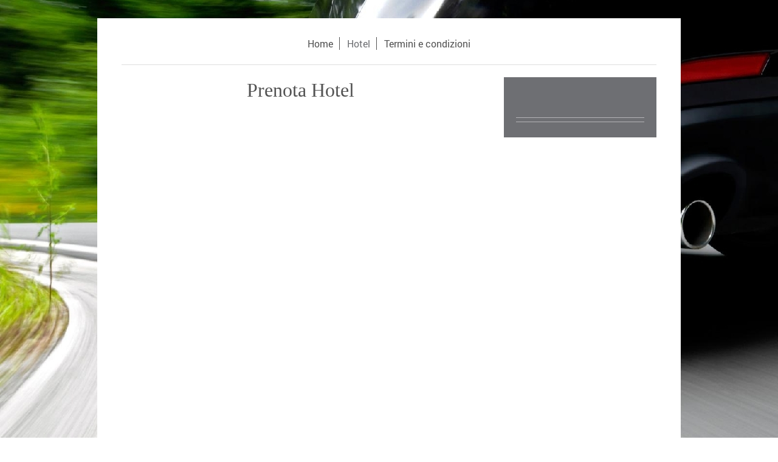

--- FILE ---
content_type: text/html; charset=UTF-8
request_url: https://www.anoleggioauto.it/hotel/
body_size: 10879
content:
<!DOCTYPE html>
<html lang="it"  ><head prefix="og: http://ogp.me/ns# fb: http://ogp.me/ns/fb# business: http://ogp.me/ns/business#">
    <meta http-equiv="Content-Type" content="text/html; charset=utf-8"/>
    <meta name="generator" content="IONOS MyWebsite"/>
        
    <link rel="dns-prefetch" href="//cdn.website-start.de/"/>
    <link rel="dns-prefetch" href="//101.mod.mywebsite-editor.com"/>
    <link rel="dns-prefetch" href="https://101.sb.mywebsite-editor.com/"/>
    <link rel="shortcut icon" href="https://www.anoleggioauto.it/s/misc/favicon.png?1511438778"/>
        <link rel="apple-touch-icon" href="https://www.anoleggioauto.it/s/misc/touchicon.png?1511438778"/>
        <title>Prenota hotel</title>
    <style type="text/css">@media screen and (max-device-width: 1024px) {.diyw a.switchViewWeb {display: inline !important;}}</style>
    
    <meta name="viewport" content="width=device-width, initial-scale=1, maximum-scale=1, minimal-ui"/>

<meta name="format-detection" content="telephone=no"/>
        <meta name="keywords" content="prenota hotel, hotel, albergo, hotel vacanze"/>
            <meta name="description" content="Prenota hotel in tutto il mondo"/>
            <meta name="robots" content="index,follow"/>
        <link href="//cdn.website-start.de/templates/2116/style.css?1758547156484" rel="stylesheet" type="text/css"/>
    <link href="https://www.anoleggioauto.it/s/style/theming.css?1707173609" rel="stylesheet" type="text/css"/>
    <link href="//cdn.website-start.de/app/cdn/min/group/web.css?1758547156484" rel="stylesheet" type="text/css"/>
<link href="//cdn.website-start.de/app/cdn/min/moduleserver/css/it_IT/common,shoppingbasket?1758547156484" rel="stylesheet" type="text/css"/>
    <link href="//cdn.website-start.de/app/cdn/min/group/mobilenavigation.css?1758547156484" rel="stylesheet" type="text/css"/>
    <link href="https://101.sb.mywebsite-editor.com/app/logstate2-css.php?site=294740972&amp;t=1768869042" rel="stylesheet" type="text/css"/>

<script type="text/javascript">
    /* <![CDATA[ */
var stagingMode = '';
    /* ]]> */
</script>
<script src="https://101.sb.mywebsite-editor.com/app/logstate-js.php?site=294740972&amp;t=1768869042"></script>

    <link href="//cdn.website-start.de/templates/2116/print.css?1758547156484" rel="stylesheet" media="print" type="text/css"/>
    <script type="text/javascript">
    /* <![CDATA[ */
    var systemurl = 'https://101.sb.mywebsite-editor.com/';
    var webPath = '/';
    var proxyName = '';
    var webServerName = 'www.anoleggioauto.it';
    var sslServerUrl = 'https://www.anoleggioauto.it';
    var nonSslServerUrl = 'http://www.anoleggioauto.it';
    var webserverProtocol = 'http://';
    var nghScriptsUrlPrefix = '//101.mod.mywebsite-editor.com';
    var sessionNamespace = 'DIY_SB';
    var jimdoData = {
        cdnUrl:  '//cdn.website-start.de/',
        messages: {
            lightBox: {
    image : 'Immagine',
    of: 'di'
}

        },
        isTrial: 0,
        pageId: 1997783    };
    var script_basisID = "294740972";

    diy = window.diy || {};
    diy.web = diy.web || {};

        diy.web.jsBaseUrl = "//cdn.website-start.de/s/build/";

    diy.context = diy.context || {};
    diy.context.type = diy.context.type || 'web';
    /* ]]> */
</script>

<script type="text/javascript" src="//cdn.website-start.de/app/cdn/min/group/web.js?1758547156484" crossorigin="anonymous"></script><script type="text/javascript" src="//cdn.website-start.de/s/build/web.bundle.js?1758547156484" crossorigin="anonymous"></script><script type="text/javascript" src="//cdn.website-start.de/app/cdn/min/group/mobilenavigation.js?1758547156484" crossorigin="anonymous"></script><script src="//cdn.website-start.de/app/cdn/min/moduleserver/js/it_IT/common,shoppingbasket?1758547156484"></script>
<script type="text/javascript" src="https://cdn.website-start.de/proxy/apps/y2gpz4/resource/dependencies/"></script><script type="text/javascript">
                    if (typeof require !== 'undefined') {
                        require.config({
                            waitSeconds : 10,
                            baseUrl : 'https://cdn.website-start.de/proxy/apps/y2gpz4/js/'
                        });
                    }
                </script><script type="text/javascript">if (window.jQuery) {window.jQuery_1and1 = window.jQuery;}</script>
<meta name="google-site-verification" content="vgTmIRYd01W_WnBNs3QOrl6xMiu0nEIXd_bTkVhRJ3I"/>

<script type="text/javascript">
//<![CDATA[
  (function(i,s,o,g,r,a,m){i['GoogleAnalyticsObject']=r;i[r]=i[r]||function(){
  (i[r].q=i[r].q||[]).push(arguments)},i[r].l=1*new Date();a=s.createElement(o),
  m=s.getElementsByTagName(o)[0];a.async=1;a.src=g;m.parentNode.insertBefore(a,m)
  })(window,document,'script','//www.google-analytics.com/analytics.js','ga');

  ga('create', 'UA-57768545-1', 'auto');
  ga('send', 'pageview');

//]]>
</script>

<script language="javascript" type="text/javascript">
//<![CDATA[
 function apri_livehelp() {var d=new Date(); nuovo_LiveHelp_72538=window.open('http://server.livehelp.it/client_user_http/?provenienza='+ escape(document.location.href) +'&info=&template=&stanza=&ID=72538&gruppo=Assistenza&nick=&x=' + d.valueOf(),'LiveHelpwin1_72538', 'status=no,location=no,toolbar=no,width=600,height=465,resizable=yes'); nuovo_LiveHelp_72538.focus();} 
//]]>
</script>
<script type="text/javascript">if (window.jQuery_1and1) {window.jQuery = window.jQuery_1and1;}</script>
<script type="text/javascript" src="//cdn.website-start.de/app/cdn/min/group/pfcsupport.js?1758547156484" crossorigin="anonymous"></script>    <meta property="og:type" content="business.business"/>
    <meta property="og:url" content="https://www.anoleggioauto.it/hotel/"/>
    <meta property="og:title" content="Prenota hotel"/>
            <meta property="og:description" content="Prenota hotel in tutto il mondo"/>
                <meta property="og:image" content="https://www.anoleggioauto.it/s/img/emotionheader.gif"/>
        <meta property="business:contact_data:country_name" content="Italia"/>
    
    
    <meta property="business:contact_data:region" content="101096"/>
    <meta property="business:contact_data:email" content="info@anoleggioauto.it"/>
    
    <meta property="business:contact_data:phone_number" content="+39 02 89959868"/>
    
    
<meta property="business:hours:day" content="MONDAY"/><meta property="business:hours:start" content="08:30"/><meta property="business:hours:end" content="19:00"/><meta property="business:hours:day" content="TUESDAY"/><meta property="business:hours:start" content="08:30"/><meta property="business:hours:end" content="19:00"/><meta property="business:hours:day" content="WEDNESDAY"/><meta property="business:hours:start" content="08:30"/><meta property="business:hours:end" content="19:00"/><meta property="business:hours:day" content="THURSDAY"/><meta property="business:hours:start" content="08:30"/><meta property="business:hours:end" content="19:00"/><meta property="business:hours:day" content="FRIDAY"/><meta property="business:hours:start" content="08:30"/><meta property="business:hours:end" content="19:00"/><meta property="business:hours:day" content="SATURDAY"/><meta property="business:hours:start" content="08:30"/><meta property="business:hours:end" content="19:00"/></head>


<body class="body diyBgActive  cc-pagemode-default diyfeSidebarRight diy-market-it_IT" data-pageid="1997783" id="page-1997783">
    
    <div class="diyw">
        <!-- master-2 -->
<div class="diyweb">
	
<nav id="diyfeMobileNav" class="diyfeCA diyfeCA2" role="navigation">
    <a title="Apri/Chiudi navigazione">Apri/Chiudi navigazione</a>
    <ul class="mainNav1"><li class=" hasSubNavigation"><a data-page-id="1832693" href="https://www.anoleggioauto.it/" class=" level_1"><span>Home</span></a><span class="diyfeDropDownSubOpener">&nbsp;</span><div class="diyfeDropDownSubList diyfeCA diyfeCA3"><ul class="mainNav2"><li class=" hasSubNavigation"><a data-page-id="2088717" href="https://www.anoleggioauto.it/home/noleggio-pulmini-9-posti/" class=" level_2"><span>Noleggio pulmini 9 posti</span></a><span class="diyfeDropDownSubOpener">&nbsp;</span><div class="diyfeDropDownSubList diyfeCA diyfeCA3"><ul class="mainNav3"><li class=" hasSubNavigation"><a data-page-id="2088718" href="https://www.anoleggioauto.it/home/noleggio-pulmini-9-posti/finanziamento-e-leasing/" class=" level_3"><span>Finanziamento e leasing</span></a></li></ul></div></li><li class=" hasSubNavigation"><a data-page-id="2080115" href="https://www.anoleggioauto.it/home/senza-carta-di-credito/" class=" level_2"><span>senza carta di credito</span></a><span class="diyfeDropDownSubOpener">&nbsp;</span><div class="diyfeDropDownSubList diyfeCA diyfeCA3"><ul class="mainNav3"><li class=" hasSubNavigation"><a data-page-id="1832694" href="https://www.anoleggioauto.it/home/senza-carta-di-credito/contatti-noleggio-auto/" class=" level_3"><span>Contatti noleggio auto</span></a></li></ul></div></li><li class=" hasSubNavigation"><a data-page-id="1833445" href="https://www.anoleggioauto.it/home/noleggio-auto-alessandria/" class=" level_2"><span>noleggio auto Alessandria</span></a></li><li class=" hasSubNavigation"><a data-page-id="1833457" href="https://www.anoleggioauto.it/home/noleggio-auto-ancona/" class=" level_2"><span>noleggio auto Ancona</span></a><span class="diyfeDropDownSubOpener">&nbsp;</span><div class="diyfeDropDownSubList diyfeCA diyfeCA3"><ul class="mainNav3"><li class=" hasSubNavigation"><a data-page-id="1872967" href="https://www.anoleggioauto.it/home/noleggio-auto-ancona/aeroporto-falconara/" class=" level_3"><span>Aeroporto Falconara</span></a></li></ul></div></li><li class=" hasSubNavigation"><a data-page-id="1833462" href="https://www.anoleggioauto.it/home/noleggio-auto-aosta/" class=" level_2"><span>noleggio auto Aosta</span></a></li><li class=" hasSubNavigation"><a data-page-id="1833464" href="https://www.anoleggioauto.it/home/noleggio-auto-arezzo/" class=" level_2"><span>noleggio auto Arezzo</span></a></li><li class=" hasSubNavigation"><a data-page-id="1833549" href="https://www.anoleggioauto.it/home/noleggio-auto-ascoli-piceno/" class=" level_2"><span>noleggio auto Ascoli Piceno</span></a></li><li class=" hasSubNavigation"><a data-page-id="1833551" href="https://www.anoleggioauto.it/home/noleggio-auto-asti/" class=" level_2"><span>noleggio auto Asti</span></a></li><li class=" hasSubNavigation"><a data-page-id="1833553" href="https://www.anoleggioauto.it/home/noleggio-auto-avellino/" class=" level_2"><span>noleggio auto Avellino</span></a></li><li class=" hasSubNavigation"><a data-page-id="1833555" href="https://www.anoleggioauto.it/home/noleggio-auto-bari/" class=" level_2"><span>noleggio auto Bari</span></a><span class="diyfeDropDownSubOpener">&nbsp;</span><div class="diyfeDropDownSubList diyfeCA diyfeCA3"><ul class="mainNav3"><li class=" hasSubNavigation"><a data-page-id="1872985" href="https://www.anoleggioauto.it/home/noleggio-auto-bari/aeroporto-palese/" class=" level_3"><span>Aeroporto Palese</span></a></li></ul></div></li><li class=" hasSubNavigation"><a data-page-id="1833642" href="https://www.anoleggioauto.it/home/noleggio-auto-barletta/" class=" level_2"><span>noleggio auto Barletta</span></a></li><li class=" hasSubNavigation"><a data-page-id="1833657" href="https://www.anoleggioauto.it/home/noleggio-auto-belluno/" class=" level_2"><span>noleggio auto Belluno</span></a></li><li class=" hasSubNavigation"><a data-page-id="1833658" href="https://www.anoleggioauto.it/home/noleggio-auto-benevento/" class=" level_2"><span>noleggio auto Benevento</span></a></li><li class=" hasSubNavigation"><a data-page-id="1833662" href="https://www.anoleggioauto.it/home/noleggio-auto-bergamo/" class=" level_2"><span>noleggio auto Bergamo</span></a><span class="diyfeDropDownSubOpener">&nbsp;</span><div class="diyfeDropDownSubList diyfeCA diyfeCA3"><ul class="mainNav3"><li class=" hasSubNavigation"><a data-page-id="1872990" href="https://www.anoleggioauto.it/home/noleggio-auto-bergamo/aeroporto-orio-al-serio/" class=" level_3"><span>Aeroporto Orio al Serio</span></a></li></ul></div></li><li class=" hasSubNavigation"><a data-page-id="1833664" href="https://www.anoleggioauto.it/home/noleggio-auto-biella/" class=" level_2"><span>noleggio auto Biella</span></a></li><li class=" hasSubNavigation"><a data-page-id="1833357" href="https://www.anoleggioauto.it/home/noleggio-auto-bologna/" class=" level_2"><span>noleggio auto Bologna</span></a><span class="diyfeDropDownSubOpener">&nbsp;</span><div class="diyfeDropDownSubList diyfeCA diyfeCA3"><ul class="mainNav3"><li class=" hasSubNavigation"><a data-page-id="1873063" href="https://www.anoleggioauto.it/home/noleggio-auto-bologna/aeroporto-marconi/" class=" level_3"><span>Aeroporto Marconi</span></a></li></ul></div></li><li class=" hasSubNavigation"><a data-page-id="1833699" href="https://www.anoleggioauto.it/home/noleggio-auto-brescia/" class=" level_2"><span>noleggio auto Brescia</span></a></li><li class=" hasSubNavigation"><a data-page-id="1833694" href="https://www.anoleggioauto.it/home/noleggio-auto-bolzano/" class=" level_2"><span>noleggio auto Bolzano</span></a></li><li class=" hasSubNavigation"><a data-page-id="1833717" href="https://www.anoleggioauto.it/home/noleggio-auto-brindisi/" class=" level_2"><span>noleggio auto Brindisi</span></a></li><li class=" hasSubNavigation"><a data-page-id="1833718" href="https://www.anoleggioauto.it/home/noleggio-auto-cagliari/" class=" level_2"><span>noleggio auto Cagliari</span></a><span class="diyfeDropDownSubOpener">&nbsp;</span><div class="diyfeDropDownSubList diyfeCA diyfeCA3"><ul class="mainNav3"><li class=" hasSubNavigation"><a data-page-id="1873094" href="https://www.anoleggioauto.it/home/noleggio-auto-cagliari/aeroporto-elmas/" class=" level_3"><span>Aeroporto Elmas</span></a></li></ul></div></li><li class=" hasSubNavigation"><a data-page-id="1833746" href="https://www.anoleggioauto.it/home/noleggio-auto-campobasso/" class=" level_2"><span>noleggio auto Campobasso</span></a></li><li class=" hasSubNavigation"><a data-page-id="1833777" href="https://www.anoleggioauto.it/home/noleggio-auto-carbonia/" class=" level_2"><span>noleggio auto Carbonia</span></a></li><li class=" hasSubNavigation"><a data-page-id="1833724" href="https://www.anoleggioauto.it/home/noleggio-auto-caltanissetta/" class=" level_2"><span>noleggio auto Caltanissetta</span></a></li><li class=" hasSubNavigation"><a data-page-id="1833786" href="https://www.anoleggioauto.it/home/noleggio-auto-caserta/" class=" level_2"><span>noleggio auto Caserta</span></a></li><li class=" hasSubNavigation"><a data-page-id="1834067" href="https://www.anoleggioauto.it/home/noleggio-auto-catanzaro/" class=" level_2"><span>noleggio auto Catanzaro</span></a></li><li class=" hasSubNavigation"><a data-page-id="1834065" href="https://www.anoleggioauto.it/home/noleggio-auto-catania/" class=" level_2"><span>noleggio auto Catania</span></a><span class="diyfeDropDownSubOpener">&nbsp;</span><div class="diyfeDropDownSubList diyfeCA diyfeCA3"><ul class="mainNav3"><li class=" hasSubNavigation"><a data-page-id="1873199" href="https://www.anoleggioauto.it/home/noleggio-auto-catania/aeroporto-fontanarossa/" class=" level_3"><span>Aeroporto Fontanarossa</span></a></li></ul></div></li><li class=" hasSubNavigation"><a data-page-id="1834146" href="https://www.anoleggioauto.it/home/noleggio-auto-chieti/" class=" level_2"><span>noleggio auto Chieti</span></a></li><li class=" hasSubNavigation"><a data-page-id="1833397" href="https://www.anoleggioauto.it/home/noleggio-auto-como/" class=" level_2"><span>noleggio auto Como</span></a></li><li class=" hasSubNavigation"><a data-page-id="1834288" href="https://www.anoleggioauto.it/home/noleggio-auto-cosenza/" class=" level_2"><span>noleggio auto Cosenza</span></a></li><li class=" hasSubNavigation"><a data-page-id="1834289" href="https://www.anoleggioauto.it/home/noleggio-auto-cremona/" class=" level_2"><span>noleggio auto Cremona</span></a></li><li class=" hasSubNavigation"><a data-page-id="1834295" href="https://www.anoleggioauto.it/home/noleggio-auto-crotone/" class=" level_2"><span>noleggio auto Crotone</span></a></li><li class=" hasSubNavigation"><a data-page-id="1834308" href="https://www.anoleggioauto.it/home/noleggio-auto-cuneo/" class=" level_2"><span>noleggio auto Cuneo</span></a></li><li class=" hasSubNavigation"><a data-page-id="1834317" href="https://www.anoleggioauto.it/home/noleggio-auto-enna/" class=" level_2"><span>noleggio auto Enna</span></a></li><li class=" hasSubNavigation"><a data-page-id="1834324" href="https://www.anoleggioauto.it/home/noleggio-auto-fermo/" class=" level_2"><span>noleggio auto Fermo</span></a></li><li class=" hasSubNavigation"><a data-page-id="1878714" href="https://www.anoleggioauto.it/home/noleggio-auto-ferrara/" class=" level_2"><span>noleggio auto Ferrara</span></a></li><li class=" hasSubNavigation"><a data-page-id="1833352" href="https://www.anoleggioauto.it/home/noleggio-auto-firenze/" class=" level_2"><span>noleggio auto Firenze</span></a><span class="diyfeDropDownSubOpener">&nbsp;</span><div class="diyfeDropDownSubList diyfeCA diyfeCA3"><ul class="mainNav3"><li class=" hasSubNavigation"><a data-page-id="1874004" href="https://www.anoleggioauto.it/home/noleggio-auto-firenze/aeroporto-perentola/" class=" level_3"><span>Aeroporto Perentola</span></a></li></ul></div></li><li class=" hasSubNavigation"><a data-page-id="1878755" href="https://www.anoleggioauto.it/home/noleggio-auto-foggia/" class=" level_2"><span>noleggio auto Foggia</span></a></li><li class=" hasSubNavigation"><a data-page-id="1878840" href="https://www.anoleggioauto.it/home/noleggio-auto-forlì-cesena/" class=" level_2"><span>noleggio auto Forlì-Cesena</span></a></li><li class=" hasSubNavigation"><a data-page-id="1878868" href="https://www.anoleggioauto.it/home/noleggio-auto-frosinone/" class=" level_2"><span>noleggio auto Frosinone</span></a></li><li class=" hasSubNavigation"><a data-page-id="1833404" href="https://www.anoleggioauto.it/home/noleggio-auto-genova/" class=" level_2"><span>noleggio auto Genova</span></a><span class="diyfeDropDownSubOpener">&nbsp;</span><div class="diyfeDropDownSubList diyfeCA diyfeCA3"><ul class="mainNav3"><li class=" hasSubNavigation"><a data-page-id="1874017" href="https://www.anoleggioauto.it/home/noleggio-auto-genova/aeroporto-genova-sestri/" class=" level_3"><span>Aeroporto Genova Sestri</span></a></li></ul></div></li><li class=" hasSubNavigation"><a data-page-id="1878911" href="https://www.anoleggioauto.it/home/noleggio-auto-gorizia/" class=" level_2"><span>noleggio auto Gorizia</span></a></li><li class=" hasSubNavigation"><a data-page-id="1878954" href="https://www.anoleggioauto.it/home/noleggio-auto-grosseto/" class=" level_2"><span>noleggio auto Grosseto</span></a></li><li class=" hasSubNavigation"><a data-page-id="1879068" href="https://www.anoleggioauto.it/home/noleggio-auto-imperia/" class=" level_2"><span>noleggio auto Imperia</span></a></li><li class=" hasSubNavigation"><a data-page-id="1879128" href="https://www.anoleggioauto.it/home/noleggio-auto-isernia/" class=" level_2"><span>noleggio auto Isernia</span></a></li><li class=" hasSubNavigation"><a data-page-id="1879177" href="https://www.anoleggioauto.it/home/noleggio-auto-la-spezia/" class=" level_2"><span>noleggio auto La Spezia</span></a></li><li class=" hasSubNavigation"><a data-page-id="1880200" href="https://www.anoleggioauto.it/home/noleggio-auto-l-aquila/" class=" level_2"><span>noleggio auto L'Aquila</span></a></li><li class=" hasSubNavigation"><a data-page-id="1880209" href="https://www.anoleggioauto.it/home/noleggio-auto-latina/" class=" level_2"><span>noleggio auto Latina</span></a></li><li class=" hasSubNavigation"><a data-page-id="1880327" href="https://www.anoleggioauto.it/home/noleggio-auto-lecce/" class=" level_2"><span>noleggio auto Lecce</span></a></li><li class=" hasSubNavigation"><a data-page-id="1880349" href="https://www.anoleggioauto.it/home/noleggio-auto-lecco/" class=" level_2"><span>noleggio auto Lecco</span></a></li><li class=" hasSubNavigation"><a data-page-id="1880363" href="https://www.anoleggioauto.it/home/noleggio-auto-livorno/" class=" level_2"><span>noleggio auto Livorno</span></a></li><li class=" hasSubNavigation"><a data-page-id="1880382" href="https://www.anoleggioauto.it/home/noleggio-auto-lodi/" class=" level_2"><span>noleggio auto Lodi</span></a></li><li class=" hasSubNavigation"><a data-page-id="1880386" href="https://www.anoleggioauto.it/home/noleggio-auto-lucca/" class=" level_2"><span>noleggio auto Lucca</span></a></li><li class=" hasSubNavigation"><a data-page-id="1880870" href="https://www.anoleggioauto.it/home/noleggio-auto-macerata/" class=" level_2"><span>noleggio auto Macerata</span></a></li><li class=" hasSubNavigation"><a data-page-id="1880907" href="https://www.anoleggioauto.it/home/noleggio-auto-mantova/" class=" level_2"><span>noleggio auto Mantova</span></a></li><li class=" hasSubNavigation"><a data-page-id="1881157" href="https://www.anoleggioauto.it/home/noleggio-auto-massa-carrara/" class=" level_2"><span>noleggio auto Massa-Carrara</span></a></li><li class=" hasSubNavigation"><a data-page-id="1887494" href="https://www.anoleggioauto.it/home/noleggio-auto-matera/" class=" level_2"><span>noleggio auto Matera</span></a></li><li class=" hasSubNavigation"><a data-page-id="1887522" href="https://www.anoleggioauto.it/home/noleggio-auto-messina/" class=" level_2"><span>noleggio auto Messina</span></a></li><li class=" hasSubNavigation"><a data-page-id="1833087" href="https://www.anoleggioauto.it/home/noleggio-auto-milano/" class=" level_2"><span>noleggio auto Milano</span></a><span class="diyfeDropDownSubOpener">&nbsp;</span><div class="diyfeDropDownSubList diyfeCA diyfeCA3"><ul class="mainNav3"><li class=" hasSubNavigation"><a data-page-id="1892702" href="https://www.anoleggioauto.it/home/noleggio-auto-milano/sesto-san-giovanni/" class=" level_3"><span>Sesto san Giovanni</span></a></li><li class=" hasSubNavigation"><a data-page-id="1892856" href="https://www.anoleggioauto.it/home/noleggio-auto-milano/cinisello-balsamo/" class=" level_3"><span>Cinisello Balsamo</span></a></li><li class=" hasSubNavigation"><a data-page-id="1892919" href="https://www.anoleggioauto.it/home/noleggio-auto-milano/legnano/" class=" level_3"><span>Legnano</span></a></li><li class=" hasSubNavigation"><a data-page-id="1892950" href="https://www.anoleggioauto.it/home/noleggio-auto-milano/rho/" class=" level_3"><span>Rho</span></a></li><li class=" hasSubNavigation"><a data-page-id="1892975" href="https://www.anoleggioauto.it/home/noleggio-auto-milano/paderno-dugnano/" class=" level_3"><span>Paderno Dugnano</span></a></li><li class=" hasSubNavigation"><a data-page-id="1893030" href="https://www.anoleggioauto.it/home/noleggio-auto-milano/cologno-monzese/" class=" level_3"><span>Cologno Monzese</span></a></li><li class=" hasSubNavigation"><a data-page-id="1893072" href="https://www.anoleggioauto.it/home/noleggio-auto-milano/rozzano/" class=" level_3"><span>Rozzano</span></a></li><li class=" hasSubNavigation"><a data-page-id="1893096" href="https://www.anoleggioauto.it/home/noleggio-auto-milano/san-giuliano-milanese/" class=" level_3"><span>San Giuliano Milanese</span></a></li><li class=" hasSubNavigation"><a data-page-id="1893395" href="https://www.anoleggioauto.it/home/noleggio-auto-milano/pioltello/" class=" level_3"><span>Pioltello</span></a></li><li class=" hasSubNavigation"><a data-page-id="1893425" href="https://www.anoleggioauto.it/home/noleggio-auto-milano/bollate/" class=" level_3"><span>Bollate</span></a></li><li class=" hasSubNavigation"><a data-page-id="1893474" href="https://www.anoleggioauto.it/home/noleggio-auto-milano/corsico/" class=" level_3"><span>Corsico</span></a></li><li class=" hasSubNavigation"><a data-page-id="1893512" href="https://www.anoleggioauto.it/home/noleggio-auto-milano/segrate/" class=" level_3"><span>Segrate</span></a></li><li class=" hasSubNavigation"><a data-page-id="1893549" href="https://www.anoleggioauto.it/home/noleggio-auto-milano/abbiategrasso/" class=" level_3"><span>Abbiategrasso</span></a></li><li class=" hasSubNavigation"><a data-page-id="1893583" href="https://www.anoleggioauto.it/home/noleggio-auto-milano/san-donato-milano/" class=" level_3"><span>San Donato Milano</span></a></li><li class=" hasSubNavigation"><a data-page-id="1893616" href="https://www.anoleggioauto.it/home/noleggio-auto-milano/cernusco-sul-naviglio/" class=" level_3"><span>Cernusco sul Naviglio</span></a></li><li class=" hasSubNavigation"><a data-page-id="1893632" href="https://www.anoleggioauto.it/home/noleggio-auto-milano/buccinasco/" class=" level_3"><span>Buccinasco</span></a></li><li class=" hasSubNavigation"><a data-page-id="1893656" href="https://www.anoleggioauto.it/home/noleggio-auto-milano/parabiago/" class=" level_3"><span>Parabiago</span></a></li><li class=" hasSubNavigation"><a data-page-id="1893679" href="https://www.anoleggioauto.it/home/noleggio-auto-milano/garbagnate-milanese/" class=" level_3"><span>Garbagnate Milanese</span></a></li><li class=" hasSubNavigation"><a data-page-id="1893897" href="https://www.anoleggioauto.it/home/noleggio-auto-milano/bresso/" class=" level_3"><span>Bresso</span></a></li><li class=" hasSubNavigation"><a data-page-id="1895471" href="https://www.anoleggioauto.it/home/noleggio-auto-milano/lainate/" class=" level_3"><span>Lainate</span></a></li><li class=" hasSubNavigation"><a data-page-id="1895478" href="https://www.anoleggioauto.it/home/noleggio-auto-milano/cesano-boscone/" class=" level_3"><span>Cesano Boscone</span></a></li><li class=" hasSubNavigation"><a data-page-id="1895495" href="https://www.anoleggioauto.it/home/noleggio-auto-milano/magenta/" class=" level_3"><span>Magenta</span></a></li><li class=" hasSubNavigation"><a data-page-id="1895530" href="https://www.anoleggioauto.it/home/noleggio-auto-milano/peschiera-borromeo/" class=" level_3"><span>Peschiera Borromeo</span></a></li><li class=" hasSubNavigation"><a data-page-id="1895653" href="https://www.anoleggioauto.it/home/noleggio-auto-milano/senago/" class=" level_3"><span>Senago</span></a></li><li class=" hasSubNavigation"><a data-page-id="1895667" href="https://www.anoleggioauto.it/home/noleggio-auto-milano/trezzano-sul-naviglio/" class=" level_3"><span>Trezzano sul Naviglio</span></a></li><li class=" hasSubNavigation"><a data-page-id="1895681" href="https://www.anoleggioauto.it/home/noleggio-auto-milano/novate-milanese/" class=" level_3"><span>Novate Milanese</span></a></li><li class=" hasSubNavigation"><a data-page-id="1895949" href="https://www.anoleggioauto.it/home/noleggio-auto-milano/cormano/" class=" level_3"><span>Cormano</span></a></li><li class=" hasSubNavigation"><a data-page-id="1895970" href="https://www.anoleggioauto.it/home/noleggio-auto-milano/cornaredo/" class=" level_3"><span>Cornaredo</span></a></li><li class=" hasSubNavigation"><a data-page-id="1895987" href="https://www.anoleggioauto.it/home/noleggio-auto-milano/settimo-milanese/" class=" level_3"><span>Settimo Milanese</span></a></li><li class=" hasSubNavigation"><a data-page-id="1896015" href="https://www.anoleggioauto.it/home/noleggio-auto-milano/gorgonzola/" class=" level_3"><span>Gorgonzola</span></a></li><li class=" hasSubNavigation"><a data-page-id="1896041" href="https://www.anoleggioauto.it/home/noleggio-auto-milano/arese/" class=" level_3"><span>Arese</span></a></li><li class=" hasSubNavigation"><a data-page-id="1896059" href="https://www.anoleggioauto.it/home/noleggio-auto-milano/cusano-milanino/" class=" level_3"><span>Cusano Milanino</span></a></li><li class=" hasSubNavigation"><a data-page-id="1896085" href="https://www.anoleggioauto.it/home/noleggio-auto-milano/cassano-d-adda/" class=" level_3"><span>Cassano d'Adda</span></a></li><li class=" hasSubNavigation"><a data-page-id="1896092" href="https://www.anoleggioauto.it/home/noleggio-auto-milano/melzo/" class=" level_3"><span>Melzo</span></a></li><li class=" hasSubNavigation"><a data-page-id="1896094" href="https://www.anoleggioauto.it/home/noleggio-auto-milano/corbetta/" class=" level_3"><span>Corbetta</span></a></li><li class=" hasSubNavigation"><a data-page-id="1896096" href="https://www.anoleggioauto.it/home/noleggio-auto-milano/bareggio/" class=" level_3"><span>Bareggio</span></a></li><li class=" hasSubNavigation"><a data-page-id="1896099" href="https://www.anoleggioauto.it/home/noleggio-auto-milano/nerviano/" class=" level_3"><span>Nerviano</span></a></li><li class=" hasSubNavigation"><a data-page-id="1896102" href="https://www.anoleggioauto.it/home/noleggio-auto-milano/melegnano/" class=" level_3"><span>Melegnano</span></a></li><li class=" hasSubNavigation"><a data-page-id="1896107" href="https://www.anoleggioauto.it/home/noleggio-auto-milano/vimodrone/" class=" level_3"><span>Vimodrone</span></a></li><li class=" hasSubNavigation"><a data-page-id="1896110" href="https://www.anoleggioauto.it/home/noleggio-auto-milano/cerro-maggiore/" class=" level_3"><span>Cerro Maggiore</span></a></li><li class=" hasSubNavigation"><a data-page-id="1896112" href="https://www.anoleggioauto.it/home/noleggio-auto-milano/pieve-emanuele/" class=" level_3"><span>Pieve Emanuele</span></a></li><li class=" hasSubNavigation"><a data-page-id="1896120" href="https://www.anoleggioauto.it/home/noleggio-auto-milano/carugate/" class=" level_3"><span>Carugate</span></a></li><li class=" hasSubNavigation"><a data-page-id="1896121" href="https://www.anoleggioauto.it/home/noleggio-auto-milano/solaro/" class=" level_3"><span>Solaro</span></a></li><li class=" hasSubNavigation"><a data-page-id="1896122" href="https://www.anoleggioauto.it/home/noleggio-auto-milano/rescaldina/" class=" level_3"><span>Rescaldina</span></a></li><li class=" hasSubNavigation"><a data-page-id="1896119" href="https://www.anoleggioauto.it/home/noleggio-auto-milano/cesate/" class=" level_3"><span>Cesate</span></a></li><li class=" hasSubNavigation"><a data-page-id="1896132" href="https://www.anoleggioauto.it/home/noleggio-auto-milano/busto-garolfo/" class=" level_3"><span>Busto Garolfo</span></a></li><li class=" hasSubNavigation"><a data-page-id="1896135" href="https://www.anoleggioauto.it/home/noleggio-auto-milano/cassina-de-pecchi/" class=" level_3"><span>Cassina de' Pecchi</span></a></li><li class=" hasSubNavigation"><a data-page-id="1896137" href="https://www.anoleggioauto.it/home/noleggio-auto-milano/opera/" class=" level_3"><span>Opera</span></a></li><li class=" hasSubNavigation"><a data-page-id="1896142" href="https://www.anoleggioauto.it/home/noleggio-auto-milano/canegrate/" class=" level_3"><span>Canegrate</span></a></li><li class=" hasSubNavigation"><a data-page-id="1896143" href="https://www.anoleggioauto.it/home/noleggio-auto-milano/mediglia/" class=" level_3"><span>Mediglia</span></a></li><li class=" hasSubNavigation"><a data-page-id="1896144" href="https://www.anoleggioauto.it/home/noleggio-auto-milano/trezzo-sull-adda/" class=" level_3"><span>Trezzo sull'Adda</span></a></li><li class=" hasSubNavigation"><a data-page-id="1896145" href="https://www.anoleggioauto.it/home/noleggio-auto-milano/arluno/" class=" level_3"><span>Arluno</span></a></li><li class=" hasSubNavigation"><a data-page-id="1896147" href="https://www.anoleggioauto.it/home/noleggio-auto-milano/sedriano/" class=" level_3"><span>Sedriano</span></a></li><li class=" hasSubNavigation"><a data-page-id="1896148" href="https://www.anoleggioauto.it/home/noleggio-auto-milano/paullo/" class=" level_3"><span>Paullo</span></a></li><li class=" hasSubNavigation"><a data-page-id="1896150" href="https://www.anoleggioauto.it/home/noleggio-auto-milano/castano-primo/" class=" level_3"><span>Castano Primo</span></a></li><li class=" hasSubNavigation"><a data-page-id="1896151" href="https://www.anoleggioauto.it/home/noleggio-auto-milano/baranzate/" class=" level_3"><span>Baranzate</span></a></li><li class=" hasSubNavigation"><a data-page-id="1896152" href="https://www.anoleggioauto.it/home/noleggio-auto-milano/inzago/" class=" level_3"><span>Inzago</span></a></li><li class=" hasSubNavigation"><a data-page-id="1896156" href="https://www.anoleggioauto.it/home/noleggio-auto-milano/pero/" class=" level_3"><span>Pero</span></a></li><li class=" hasSubNavigation"><a data-page-id="1896157" href="https://www.anoleggioauto.it/home/noleggio-auto-milano/locate-triulzi/" class=" level_3"><span>Locate Triulzi</span></a></li><li class=" hasSubNavigation"><a data-page-id="1896159" href="https://www.anoleggioauto.it/home/noleggio-auto-milano/magnago/" class=" level_3"><span>Magnago</span></a></li><li class=" hasSubNavigation"><a data-page-id="1896163" href="https://www.anoleggioauto.it/home/noleggio-auto-milano/vignate/" class=" level_3"><span>Vignate</span></a></li><li class=" hasSubNavigation"><a data-page-id="1896164" href="https://www.anoleggioauto.it/home/noleggio-auto-milano/pessano-con-bornago/" class=" level_3"><span>Pessano con Bornago</span></a></li><li class=" hasSubNavigation"><a data-page-id="1896165" href="https://www.anoleggioauto.it/home/noleggio-auto-milano/gaggiano/" class=" level_3"><span>Gaggiano</span></a></li><li class=" hasSubNavigation"><a data-page-id="1896166" href="https://www.anoleggioauto.it/home/noleggio-auto-milano/vittuone/" class=" level_3"><span>Vittuone</span></a></li><li class=" hasSubNavigation"><a data-page-id="1896169" href="https://www.anoleggioauto.it/home/noleggio-auto-milano/vanzago/" class=" level_3"><span>Vanzago</span></a></li><li class=" hasSubNavigation"><a data-page-id="1896173" href="https://www.anoleggioauto.it/home/noleggio-auto-milano/gessate/" class=" level_3"><span>Gessate</span></a></li><li class=" hasSubNavigation"><a data-page-id="1896175" href="https://www.anoleggioauto.it/home/noleggio-auto-milano/lacchiarella/" class=" level_3"><span>Lacchiarella</span></a></li><li class=" hasSubNavigation"><a data-page-id="1896178" href="https://www.anoleggioauto.it/home/noleggio-auto-milano/bussero/" class=" level_3"><span>Bussero</span></a></li><li class=" hasSubNavigation"><a data-page-id="1896182" href="https://www.anoleggioauto.it/home/noleggio-auto-milano/inveruno/" class=" level_3"><span>Inveruno</span></a></li><li class=" hasSubNavigation"><a data-page-id="1896183" href="https://www.anoleggioauto.it/home/noleggio-auto-milano/vaprio-d-adda/" class=" level_3"><span>Vaprio d'Adda</span></a></li><li class=" hasSubNavigation"><a data-page-id="1896185" href="https://www.anoleggioauto.it/home/noleggio-auto-milano/san-vittore-olona/" class=" level_3"><span>San Vittore Olona</span></a></li><li class=" hasSubNavigation"><a data-page-id="1896197" href="https://www.anoleggioauto.it/home/noleggio-auto-milano/assago/" class=" level_3"><span>Assago</span></a></li><li class=" hasSubNavigation"><a data-page-id="1896198" href="https://www.anoleggioauto.it/home/noleggio-auto-milano/cuggiono/" class=" level_3"><span>Cuggiono</span></a></li><li class=" hasSubNavigation"><a data-page-id="1896203" href="https://www.anoleggioauto.it/home/noleggio-auto-milano/pozzuolo-martesana/" class=" level_3"><span>Pozzuolo Martesana</span></a></li><li class=" hasSubNavigation"><a data-page-id="1896204" href="https://www.anoleggioauto.it/home/noleggio-auto-milano/pogliano-milanese/" class=" level_3"><span>Pogliano Milanese</span></a></li><li class=" hasSubNavigation"><a data-page-id="1896209" href="https://www.anoleggioauto.it/home/noleggio-auto-milano/motta-visconti/" class=" level_3"><span>Motta Visconti</span></a></li><li class=" hasSubNavigation"><a data-page-id="1896210" href="https://www.anoleggioauto.it/home/noleggio-auto-milano/basiglio/" class=" level_3"><span>Basiglio</span></a></li><li class=" hasSubNavigation"><a data-page-id="1896211" href="https://www.anoleggioauto.it/home/noleggio-auto-milano/turbigo/" class=" level_3"><span>Turbigo</span></a></li><li class=" hasSubNavigation"><a data-page-id="1896212" href="https://www.anoleggioauto.it/home/noleggio-auto-milano/settala/" class=" level_3"><span>Settala</span></a></li><li class=" hasSubNavigation"><a data-page-id="1896218" href="https://www.anoleggioauto.it/home/noleggio-auto-milano/san-colombano-al-lambro/" class=" level_3"><span>San Colombano al Lambro</span></a></li><li class=" hasSubNavigation"><a data-page-id="1896219" href="https://www.anoleggioauto.it/home/noleggio-auto-milano/binasco/" class=" level_3"><span>Binasco</span></a></li><li class=" hasSubNavigation"><a data-page-id="1896224" href="https://www.anoleggioauto.it/home/noleggio-auto-milano/pregnana-milanese/" class=" level_3"><span>Pregnana Milanese</span></a></li><li class=" hasSubNavigation"><a data-page-id="1896228" href="https://www.anoleggioauto.it/home/noleggio-auto-milano/robecco-sul-naviglio/" class=" level_3"><span>Robecco sul Naviglio</span></a></li><li class=" hasSubNavigation"><a data-page-id="1896231" href="https://www.anoleggioauto.it/home/noleggio-auto-milano/san-giorgio-su-legnano/" class=" level_3"><span>San Giorgio su Legnano</span></a></li><li class=" hasSubNavigation"><a data-page-id="1896234" href="https://www.anoleggioauto.it/home/noleggio-auto-milano/cambiago/" class=" level_3"><span>Cambiago</span></a></li><li class=" hasSubNavigation"><a data-page-id="1896238" href="https://www.anoleggioauto.it/home/noleggio-auto-milano/arconate/" class=" level_3"><span>Arconate</span></a></li><li class=" hasSubNavigation"><a data-page-id="1896243" href="https://www.anoleggioauto.it/home/noleggio-auto-milano/zibido-san-giacomo/" class=" level_3"><span>Zibido San Giacomo</span></a></li><li class=" hasSubNavigation"><a data-page-id="1896247" href="https://www.anoleggioauto.it/home/noleggio-auto-milano/villa-cortese/" class=" level_3"><span>Villa Cortese</span></a></li><li class=" hasSubNavigation"><a data-page-id="1896248" href="https://www.anoleggioauto.it/home/noleggio-auto-milano/marcallo-con-casone/" class=" level_3"><span>Marcallo con Casone</span></a></li><li class=" hasSubNavigation"><a data-page-id="1896250" href="https://www.anoleggioauto.it/home/noleggio-auto-milano/truccazzano/" class=" level_3"><span>Truccazzano</span></a></li><li class=" hasSubNavigation"><a data-page-id="1896251" href="https://www.anoleggioauto.it/home/noleggio-auto-milano/dairago/" class=" level_3"><span>Dairago</span></a></li><li class=" hasSubNavigation"><a data-page-id="1896256" href="https://www.anoleggioauto.it/home/noleggio-auto-milano/pantigliate/" class=" level_3"><span>Pantigliate</span></a></li><li class=" hasSubNavigation"><a data-page-id="1896258" href="https://www.anoleggioauto.it/home/noleggio-auto-milano/pozzo-d-adda/" class=" level_3"><span>Pozzo D'Adda</span></a></li><li class=" hasSubNavigation"><a data-page-id="1896263" href="https://www.anoleggioauto.it/home/noleggio-auto-milano/rosate/" class=" level_3"><span>Rosate</span></a></li><li class=" hasSubNavigation"><a data-page-id="1896266" href="https://www.anoleggioauto.it/home/noleggio-auto-milano/vanzaghello/" class=" level_3"><span>Vanzaghello</span></a></li><li class=" hasSubNavigation"><a data-page-id="1896272" href="https://www.anoleggioauto.it/home/noleggio-auto-milano/casorezzo/" class=" level_3"><span>Casorezzo</span></a></li><li class=" hasSubNavigation"><a data-page-id="1896273" href="https://www.anoleggioauto.it/home/noleggio-auto-milano/cerro-al-lambro/" class=" level_3"><span>Cerro al Lambro</span></a></li><li class=" hasSubNavigation"><a data-page-id="1896274" href="https://www.anoleggioauto.it/home/noleggio-auto-milano/trezzano-rosa/" class=" level_3"><span>Trezzano Rosa</span></a></li><li class=" hasSubNavigation"><a data-page-id="1896275" href="https://www.anoleggioauto.it/home/noleggio-auto-milano/santo-stefano-ticino/" class=" level_3"><span>Santo Stefano Ticino</span></a></li><li class=" hasSubNavigation"><a data-page-id="1896276" href="https://www.anoleggioauto.it/home/noleggio-auto-milano/robecchetto-con-induno/" class=" level_3"><span>Robecchetto con Induno</span></a></li><li class=" hasSubNavigation"><a data-page-id="1896283" href="https://www.anoleggioauto.it/home/noleggio-auto-milano/buscate/" class=" level_3"><span>Buscate</span></a></li><li class=" hasSubNavigation"><a data-page-id="1896284" href="https://www.anoleggioauto.it/home/noleggio-auto-milano/rodano/" class=" level_3"><span>Rodano</span></a></li><li class=" hasSubNavigation"><a data-page-id="1896285" href="https://www.anoleggioauto.it/home/noleggio-auto-milano/albairate/" class=" level_3"><span>Albairate</span></a></li><li class=" hasSubNavigation"><a data-page-id="1896293" href="https://www.anoleggioauto.it/home/noleggio-auto-milano/roviglio/" class=" level_3"><span>Roviglio</span></a></li><li class=" hasSubNavigation"><a data-page-id="1896287" href="https://www.anoleggioauto.it/home/noleggio-auto-milano/cisliano/" class=" level_3"><span>Cisliano</span></a></li><li class=" hasSubNavigation"><a data-page-id="1896296" href="https://www.anoleggioauto.it/home/noleggio-auto-milano/san-zenone-al-lambro/" class=" level_3"><span>San Zenone al Lambro</span></a></li><li class=" hasSubNavigation"><a data-page-id="1896301" href="https://www.anoleggioauto.it/home/noleggio-auto-milano/ossona/" class=" level_3"><span>Ossona</span></a></li><li class=" hasSubNavigation"><a data-page-id="1896306" href="https://www.anoleggioauto.it/home/noleggio-auto-milano/boffalora-sopra-ticino/" class=" level_3"><span>Boffalora sopra Ticino</span></a></li><li class=" hasSubNavigation"><a data-page-id="1896310" href="https://www.anoleggioauto.it/home/noleggio-auto-milano/liscate/" class=" level_3"><span>Liscate</span></a></li><li class=" hasSubNavigation"><a data-page-id="1896312" href="https://www.anoleggioauto.it/home/noleggio-auto-milano/mesero/" class=" level_3"><span>Mesero</span></a></li><li class=" hasSubNavigation"><a data-page-id="1896313" href="https://www.anoleggioauto.it/home/noleggio-auto-milano/vizzolo-predabissi/" class=" level_3"><span>Vizzolo Predabissi</span></a></li><li class=" hasSubNavigation"><a data-page-id="1896315" href="https://www.anoleggioauto.it/home/noleggio-auto-milano/carpiano/" class=" level_3"><span>Carpiano</span></a></li><li class=" hasSubNavigation"><a data-page-id="1896319" href="https://www.anoleggioauto.it/home/noleggio-auto-milano/casarile/" class=" level_3"><span>Casarile</span></a></li><li class=" hasSubNavigation"><a data-page-id="1896322" href="https://www.anoleggioauto.it/home/noleggio-auto-milano/vermezzo/" class=" level_3"><span>Vermezzo</span></a></li><li class=" hasSubNavigation"><a data-page-id="1896323" href="https://www.anoleggioauto.it/home/noleggio-auto-milano/bellinzago-lombardo/" class=" level_3"><span>Bellinzago Lombardo</span></a></li><li class=" hasSubNavigation"><a data-page-id="1896328" href="https://www.anoleggioauto.it/home/noleggio-auto-milano/basiano/" class=" level_3"><span>Basiano</span></a></li><li class=" hasSubNavigation"><a data-page-id="1896333" href="https://www.anoleggioauto.it/home/noleggio-auto-milano/cusago/" class=" level_3"><span>Cusago</span></a></li><li class=" hasSubNavigation"><a data-page-id="1896334" href="https://www.anoleggioauto.it/home/noleggio-auto-milano/masano/" class=" level_3"><span>Masano</span></a></li><li class=" hasSubNavigation"><a data-page-id="1896338" href="https://www.anoleggioauto.it/home/noleggio-auto-milano/tribiano/" class=" level_3"><span>Tribiano</span></a></li><li class=" hasSubNavigation"><a data-page-id="1896339" href="https://www.anoleggioauto.it/home/noleggio-auto-milano/vernate/" class=" level_3"><span>Vernate</span></a></li><li class=" hasSubNavigation"><a data-page-id="1896341" href="https://www.anoleggioauto.it/home/noleggio-auto-milano/dresano/" class=" level_3"><span>Dresano</span></a></li><li class=" hasSubNavigation"><a data-page-id="1896343" href="https://www.anoleggioauto.it/home/noleggio-auto-milano/bernate-ticino/" class=" level_3"><span>Bernate Ticino</span></a></li><li class=" hasSubNavigation"><a data-page-id="1896349" href="https://www.anoleggioauto.it/home/noleggio-auto-milano/grezzago/" class=" level_3"><span>Grezzago</span></a></li><li class=" hasSubNavigation"><a data-page-id="1896351" href="https://www.anoleggioauto.it/home/noleggio-auto-milano/bubbiano/" class=" level_3"><span>Bubbiano</span></a></li><li class=" hasSubNavigation"><a data-page-id="1896353" href="https://www.anoleggioauto.it/home/noleggio-auto-milano/besate/" class=" level_3"><span>Besate</span></a></li><li class=" hasSubNavigation"><a data-page-id="1896354" href="https://www.anoleggioauto.it/home/noleggio-auto-milano/colturano/" class=" level_3"><span>Colturano</span></a></li><li class=" hasSubNavigation"><a data-page-id="1896356" href="https://www.anoleggioauto.it/home/noleggio-auto-milano/cassinetta-di-lugagnano/" class=" level_3"><span>Cassinetta di Lugagnano</span></a></li><li class=" hasSubNavigation"><a data-page-id="1896372" href="https://www.anoleggioauto.it/home/noleggio-auto-milano/gudo-visconti/" class=" level_3"><span>Gudo Visconti</span></a></li><li class=" hasSubNavigation"><a data-page-id="1896374" href="https://www.anoleggioauto.it/home/noleggio-auto-milano/zelo-surrigone/" class=" level_3"><span>Zelo Surrigone</span></a></li><li class=" hasSubNavigation"><a data-page-id="1896375" href="https://www.anoleggioauto.it/home/noleggio-auto-milano/ozzero/" class=" level_3"><span>Ozzero</span></a></li><li class=" hasSubNavigation"><a data-page-id="1896376" href="https://www.anoleggioauto.it/home/noleggio-auto-milano/calvignasco/" class=" level_3"><span>Calvignasco</span></a></li><li class=" hasSubNavigation"><a data-page-id="1896380" href="https://www.anoleggioauto.it/home/noleggio-auto-milano/morimondo/" class=" level_3"><span>Morimondo</span></a></li><li class=" hasSubNavigation"><a data-page-id="1896381" href="https://www.anoleggioauto.it/home/noleggio-auto-milano/nosate/" class=" level_3"><span>Nosate</span></a></li><li class=" hasSubNavigation"><a data-page-id="1864731" href="https://www.anoleggioauto.it/home/noleggio-auto-milano/aeroporto-linate/" class=" level_3"><span>Aeroporto Linate</span></a></li><li class=" hasSubNavigation"><a data-page-id="1874034" href="https://www.anoleggioauto.it/home/noleggio-auto-milano/aeroporto-malpensa/" class=" level_3"><span>Aeroporto Malpensa</span></a></li></ul></div></li><li class=" hasSubNavigation"><a data-page-id="1887575" href="https://www.anoleggioauto.it/home/noleggio-auto-modena/" class=" level_2"><span>noleggio auto Modena</span></a></li><li class=" hasSubNavigation"><a data-page-id="1887634" href="https://www.anoleggioauto.it/home/noleggio-auto-monza-brianza/" class=" level_2"><span>noleggio auto Monza Brianza</span></a></li><li class=" hasSubNavigation"><a data-page-id="1833378" href="https://www.anoleggioauto.it/home/noleggio-auto-napoli/" class=" level_2"><span>noleggio auto Napoli</span></a><span class="diyfeDropDownSubOpener">&nbsp;</span><div class="diyfeDropDownSubList diyfeCA diyfeCA3"><ul class="mainNav3"><li class=" hasSubNavigation"><a data-page-id="1874399" href="https://www.anoleggioauto.it/home/noleggio-auto-napoli/aeroporto-capodichino/" class=" level_3"><span>Aeroporto Capodichino</span></a></li></ul></div></li><li class=" hasSubNavigation"><a data-page-id="1887780" href="https://www.anoleggioauto.it/home/noleggio-auto-novara/" class=" level_2"><span>noleggio auto Novara</span></a></li><li class=" hasSubNavigation"><a data-page-id="1887916" href="https://www.anoleggioauto.it/home/noleggio-auto-nuoro/" class=" level_2"><span>noleggio auto Nuoro</span></a></li><li class=" hasSubNavigation"><a data-page-id="1889524" href="https://www.anoleggioauto.it/home/noleggio-auto-ogliastra/" class=" level_2"><span>noleggio auto Ogliastra</span></a></li><li class=" hasSubNavigation"><a data-page-id="1888832" href="https://www.anoleggioauto.it/home/noleggio-auto-olbia-tempio/" class=" level_2"><span>noleggio auto Olbia-Tempio</span></a></li><li class=" hasSubNavigation"><a data-page-id="1888846" href="https://www.anoleggioauto.it/home/noleggio-auto-oristano/" class=" level_2"><span>noleggio auto Oristano</span></a></li><li class=" hasSubNavigation"><a data-page-id="1888861" href="https://www.anoleggioauto.it/home/noleggio-auto-padova/" class=" level_2"><span>noleggio auto Padova</span></a></li><li class=" hasSubNavigation"><a data-page-id="1833410" href="https://www.anoleggioauto.it/home/noleggio-auto-palermo/" class=" level_2"><span>noleggio auto Palermo</span></a><span class="diyfeDropDownSubOpener">&nbsp;</span><div class="diyfeDropDownSubList diyfeCA diyfeCA3"><ul class="mainNav3"><li class=" hasSubNavigation"><a data-page-id="1874572" href="https://www.anoleggioauto.it/home/noleggio-auto-palermo/aeroporto-falcone-borsellino/" class=" level_3"><span>Aeroporto Falcone Borsellino</span></a></li></ul></div></li><li class=" hasSubNavigation"><a data-page-id="1888889" href="https://www.anoleggioauto.it/home/noleggio-auto-parma/" class=" level_2"><span>noleggio auto Parma</span></a></li><li class=" hasSubNavigation"><a data-page-id="1888907" href="https://www.anoleggioauto.it/home/noleggio-auto-pavia/" class=" level_2"><span>noleggio auto Pavia</span></a></li><li class=" hasSubNavigation"><a data-page-id="1888974" href="https://www.anoleggioauto.it/home/noleggio-auto-perugia/" class=" level_2"><span>noleggio auto Perugia</span></a></li><li class=" hasSubNavigation"><a data-page-id="1888983" href="https://www.anoleggioauto.it/home/noleggio-auto-pesaro-e-urbino/" class=" level_2"><span>noleggio auto Pesaro e Urbino</span></a></li><li class=" hasSubNavigation"><a data-page-id="1888999" href="https://www.anoleggioauto.it/home/noleggio-auto-pescara/" class=" level_2"><span>noleggio auto Pescara</span></a></li><li class=" hasSubNavigation"><a data-page-id="1889006" href="https://www.anoleggioauto.it/home/noleggio-auto-piacenza/" class=" level_2"><span>noleggio auto Piacenza</span></a></li><li class=" hasSubNavigation"><a data-page-id="1833435" href="https://www.anoleggioauto.it/home/noleggio-auto-pisa/" class=" level_2"><span>noleggio auto Pisa</span></a><span class="diyfeDropDownSubOpener">&nbsp;</span><div class="diyfeDropDownSubList diyfeCA diyfeCA3"><ul class="mainNav3"><li class=" hasSubNavigation"><a data-page-id="1874872" href="https://www.anoleggioauto.it/home/noleggio-auto-pisa/aeroporto-galileo-galilei/" class=" level_3"><span>Aeroporto Galileo Galilei</span></a></li></ul></div></li><li class=" hasSubNavigation"><a data-page-id="1889048" href="https://www.anoleggioauto.it/home/noleggio-auto-pistoia/" class=" level_2"><span>noleggio auto Pistoia</span></a></li><li class=" hasSubNavigation"><a data-page-id="1889064" href="https://www.anoleggioauto.it/home/noleggio-auto-pordenone/" class=" level_2"><span>noleggio auto Pordenone</span></a></li><li class=" hasSubNavigation"><a data-page-id="1889200" href="https://www.anoleggioauto.it/home/noleggio-auto-potenza/" class=" level_2"><span>noleggio auto Potenza</span></a></li><li class=" hasSubNavigation"><a data-page-id="1889225" href="https://www.anoleggioauto.it/home/noleggio-auto-prato/" class=" level_2"><span>noleggio auto Prato</span></a></li><li class=" hasSubNavigation"><a data-page-id="1889233" href="https://www.anoleggioauto.it/home/noleggio-auto-ragusa/" class=" level_2"><span>noleggio auto Ragusa</span></a></li><li class=" hasSubNavigation"><a data-page-id="1889245" href="https://www.anoleggioauto.it/home/noleggio-auto-ravenna/" class=" level_2"><span>noleggio auto Ravenna</span></a></li><li class=" hasSubNavigation"><a data-page-id="1889263" href="https://www.anoleggioauto.it/home/noleggio-auto-reggio-calabria/" class=" level_2"><span>noleggio auto Reggio Calabria</span></a></li><li class=" hasSubNavigation"><a data-page-id="1889275" href="https://www.anoleggioauto.it/home/noleggio-auto-reggio-emilia/" class=" level_2"><span>noleggio auto Reggio Emilia</span></a></li><li class=" hasSubNavigation"><a data-page-id="1889295" href="https://www.anoleggioauto.it/home/noleggio-auto-rieti/" class=" level_2"><span>noleggio auto Rieti</span></a></li><li class=" hasSubNavigation"><a data-page-id="1889303" href="https://www.anoleggioauto.it/home/noleggio-auto-rimini/" class=" level_2"><span>noleggio auto Rimini</span></a></li><li class=" hasSubNavigation"><a data-page-id="1833088" href="https://www.anoleggioauto.it/home/noleggio-auto-roma/" class=" level_2"><span>noleggio auto Roma</span></a><span class="diyfeDropDownSubOpener">&nbsp;</span><div class="diyfeDropDownSubList diyfeCA diyfeCA3"><ul class="mainNav3"><li class=" hasSubNavigation"><a data-page-id="1896497" href="https://www.anoleggioauto.it/home/noleggio-auto-roma/guidonia-montecelio/" class=" level_3"><span>Guidonia Montecelio</span></a></li><li class=" hasSubNavigation"><a data-page-id="1896498" href="https://www.anoleggioauto.it/home/noleggio-auto-roma/fiumicino/" class=" level_3"><span>Fiumicino</span></a></li><li class=" hasSubNavigation"><a data-page-id="1896499" href="https://www.anoleggioauto.it/home/noleggio-auto-roma/pomezia/" class=" level_3"><span>Pomezia</span></a></li><li class=" hasSubNavigation"><a data-page-id="1896502" href="https://www.anoleggioauto.it/home/noleggio-auto-roma/tivoli/" class=" level_3"><span>Tivoli</span></a></li><li class=" hasSubNavigation"><a data-page-id="1896505" href="https://www.anoleggioauto.it/home/noleggio-auto-roma/velletri/" class=" level_3"><span>Velletri</span></a></li><li class=" hasSubNavigation"><a data-page-id="1896506" href="https://www.anoleggioauto.it/home/noleggio-auto-roma/civitavecchia/" class=" level_3"><span>Civitavecchia</span></a></li><li class=" hasSubNavigation"><a data-page-id="1896508" href="https://www.anoleggioauto.it/home/noleggio-auto-roma/anzio/" class=" level_3"><span>Anzio</span></a></li><li class=" hasSubNavigation"><a data-page-id="1896513" href="https://www.anoleggioauto.it/home/noleggio-auto-roma/nettuno/" class=" level_3"><span>Nettuno</span></a></li><li class=" hasSubNavigation"><a data-page-id="1896515" href="https://www.anoleggioauto.it/home/noleggio-auto-roma/ardea/" class=" level_3"><span>Ardea</span></a></li><li class=" hasSubNavigation"><a data-page-id="1896516" href="https://www.anoleggioauto.it/home/noleggio-auto-roma/monterotondo/" class=" level_3"><span>Monterotondo</span></a></li><li class=" hasSubNavigation"><a data-page-id="1896517" href="https://www.anoleggioauto.it/home/noleggio-auto-roma/marino/" class=" level_3"><span>Marino</span></a></li><li class=" hasSubNavigation"><a data-page-id="1896522" href="https://www.anoleggioauto.it/home/noleggio-auto-roma/albano-laziale/" class=" level_3"><span>Albano Laziale</span></a></li><li class=" hasSubNavigation"><a data-page-id="1896524" href="https://www.anoleggioauto.it/home/noleggio-auto-roma/ladispoli/" class=" level_3"><span>Ladispoli</span></a></li><li class=" hasSubNavigation"><a data-page-id="1896525" href="https://www.anoleggioauto.it/home/noleggio-auto-roma/ciampino/" class=" level_3"><span>Ciampino</span></a></li><li class=" hasSubNavigation"><a data-page-id="1896531" href="https://www.anoleggioauto.it/home/noleggio-auto-roma/cerveteri/" class=" level_3"><span>Cerveteri</span></a></li><li class=" hasSubNavigation"><a data-page-id="1896538" href="https://www.anoleggioauto.it/home/noleggio-auto-roma/fonte-nuova/" class=" level_3"><span>Fonte nuova</span></a></li><li class=" hasSubNavigation"><a data-page-id="1896539" href="https://www.anoleggioauto.it/home/noleggio-auto-roma/genzano-di-roma/" class=" level_3"><span>Genzano di Roma</span></a></li><li class=" hasSubNavigation"><a data-page-id="1896545" href="https://www.anoleggioauto.it/home/noleggio-auto-roma/colleferro/" class=" level_3"><span>Colleferro</span></a></li><li class=" hasSubNavigation"><a data-page-id="1896601" href="https://www.anoleggioauto.it/home/noleggio-auto-roma/mentana/" class=" level_3"><span>Mentana</span></a></li><li class=" hasSubNavigation"><a data-page-id="1896603" href="https://www.anoleggioauto.it/home/noleggio-auto-roma/frascati/" class=" level_3"><span>Frascati</span></a></li><li class=" hasSubNavigation"><a data-page-id="1896604" href="https://www.anoleggioauto.it/home/noleggio-auto-roma/palestrina/" class=" level_3"><span>Palestrina</span></a></li><li class=" hasSubNavigation"><a data-page-id="1896609" href="https://www.anoleggioauto.it/home/noleggio-auto-roma/grottaferrata/" class=" level_3"><span>Grottaferrata</span></a></li><li class=" hasSubNavigation"><a data-page-id="1896611" href="https://www.anoleggioauto.it/home/noleggio-auto-roma/bracciano/" class=" level_3"><span>Bracciano</span></a></li><li class=" hasSubNavigation"><a data-page-id="1896612" href="https://www.anoleggioauto.it/home/noleggio-auto-roma/anguillara-sabazia/" class=" level_3"><span>Anguillara Sabazia</span></a></li><li class=" hasSubNavigation"><a data-page-id="1896620" href="https://www.anoleggioauto.it/home/noleggio-auto-roma/ariccia/" class=" level_3"><span>Ariccia</span></a></li><li class=" hasSubNavigation"><a data-page-id="1896621" href="https://www.anoleggioauto.it/home/noleggio-auto-roma/santa-marinella/" class=" level_3"><span>Santa Marinella</span></a></li><li class=" hasSubNavigation"><a data-page-id="1896623" href="https://www.anoleggioauto.it/home/noleggio-auto-roma/zagarolo/" class=" level_3"><span>Zagarolo</span></a></li><li class=" hasSubNavigation"><a data-page-id="1896631" href="https://www.anoleggioauto.it/home/noleggio-auto-roma/rocca-di-papa/" class=" level_3"><span>Rocca di Papa</span></a></li><li class=" hasSubNavigation"><a data-page-id="1896634" href="https://www.anoleggioauto.it/home/noleggio-auto-roma/valmontone/" class=" level_3"><span>Valmontone</span></a></li><li class=" hasSubNavigation"><a data-page-id="1896638" href="https://www.anoleggioauto.it/home/noleggio-auto-roma/san-cesareo/" class=" level_3"><span>San Cesareo</span></a></li><li class=" hasSubNavigation"><a data-page-id="1896639" href="https://www.anoleggioauto.it/home/noleggio-auto-roma/artena/" class=" level_3"><span>Artena</span></a></li><li class=" hasSubNavigation"><a data-page-id="1896641" href="https://www.anoleggioauto.it/home/noleggio-auto-roma/fiano-romano/" class=" level_3"><span>Fiano Romano</span></a></li><li class=" hasSubNavigation"><a data-page-id="1896645" href="https://www.anoleggioauto.it/home/noleggio-auto-roma/lanuvio/" class=" level_3"><span>Lanuvio</span></a></li><li class=" hasSubNavigation"><a data-page-id="1896647" href="https://www.anoleggioauto.it/home/noleggio-auto-roma/lariano/" class=" level_3"><span>Lariano</span></a></li><li class=" hasSubNavigation"><a data-page-id="1896652" href="https://www.anoleggioauto.it/home/noleggio-auto-roma/palombara-sabina/" class=" level_3"><span>Palombara Sabina</span></a></li><li class=" hasSubNavigation"><a data-page-id="1896653" href="https://www.anoleggioauto.it/home/noleggio-auto-roma/formello/" class=" level_3"><span>Formello</span></a></li><li class=" hasSubNavigation"><a data-page-id="1896654" href="https://www.anoleggioauto.it/home/noleggio-auto-roma/monte-compatri/" class=" level_3"><span>Monte Compatri</span></a></li><li class=" hasSubNavigation"><a data-page-id="1896661" href="https://www.anoleggioauto.it/home/noleggio-auto-roma/campagnano-di-roma/" class=" level_3"><span>Campagnano di Roma</span></a></li><li class=" hasSubNavigation"><a data-page-id="1896667" href="https://www.anoleggioauto.it/home/noleggio-auto-roma/cave/" class=" level_3"><span>Cave</span></a></li><li class=" hasSubNavigation"><a data-page-id="1896668" href="https://www.anoleggioauto.it/home/noleggio-auto-roma/rocca-priora/" class=" level_3"><span>Rocca Priora</span></a></li><li class=" hasSubNavigation"><a data-page-id="1896670" href="https://www.anoleggioauto.it/home/noleggio-auto-roma/capena/" class=" level_3"><span>Capena</span></a></li><li class=" hasSubNavigation"><a data-page-id="1896671" href="https://www.anoleggioauto.it/home/noleggio-auto-roma/rignano-flaminio/" class=" level_3"><span>Rignano Flaminio</span></a></li><li class=" hasSubNavigation"><a data-page-id="1896678" href="https://www.anoleggioauto.it/home/noleggio-auto-roma/riano/" class=" level_3"><span>Riano</span></a></li><li class=" hasSubNavigation"><a data-page-id="1896684" href="https://www.anoleggioauto.it/home/noleggio-auto-roma/segni/" class=" level_3"><span>Segni</span></a></li><li class=" hasSubNavigation"><a data-page-id="1896685" href="https://www.anoleggioauto.it/home/noleggio-auto-roma/subiaco/" class=" level_3"><span>Subiaco</span></a></li><li class=" hasSubNavigation"><a data-page-id="1896687" href="https://www.anoleggioauto.it/home/noleggio-auto-roma/castel-gandolfo/" class=" level_3"><span>Castel Gandolfo</span></a></li><li class=" hasSubNavigation"><a data-page-id="1896688" href="https://www.anoleggioauto.it/home/noleggio-auto-roma/monte-porzio-catone/" class=" level_3"><span>Monte Porzio Catone</span></a></li><li class=" hasSubNavigation"><a data-page-id="1896693" href="https://www.anoleggioauto.it/home/noleggio-auto-roma/morlupo/" class=" level_3"><span>Morlupo</span></a></li><li class=" hasSubNavigation"><a data-page-id="1896699" href="https://www.anoleggioauto.it/home/noleggio-auto-roma/castelnuovo-di-porto/" class=" level_3"><span>Castelnuovo di Porto</span></a></li><li class=" hasSubNavigation"><a data-page-id="1896702" href="https://www.anoleggioauto.it/home/noleggio-auto-roma/castel-madama/" class=" level_3"><span>Castel Madama</span></a></li><li class=" hasSubNavigation"><a data-page-id="1896703" href="https://www.anoleggioauto.it/home/noleggio-auto-roma/manziana/" class=" level_3"><span>Manziana</span></a></li><li class=" hasSubNavigation"><a data-page-id="1896706" href="https://www.anoleggioauto.it/home/noleggio-auto-roma/marcellina/" class=" level_3"><span>Marcellina</span></a></li><li class=" hasSubNavigation"><a data-page-id="1896708" href="https://www.anoleggioauto.it/home/noleggio-auto-roma/sacrofano/" class=" level_3"><span>Sacrofano</span></a></li><li class=" hasSubNavigation"><a data-page-id="1896711" href="https://www.anoleggioauto.it/home/noleggio-auto-roma/olevano-romano/" class=" level_3"><span>Olevano Romano</span></a></li><li class=" hasSubNavigation"><a data-page-id="1896715" href="https://www.anoleggioauto.it/home/noleggio-auto-roma/labico/" class=" level_3"><span>Labico</span></a></li><li class=" hasSubNavigation"><a data-page-id="1896721" href="https://www.anoleggioauto.it/home/noleggio-auto-roma/genazzano/" class=" level_3"><span>Genazzano</span></a></li><li class=" hasSubNavigation"><a data-page-id="1896722" href="https://www.anoleggioauto.it/home/noleggio-auto-roma/gallicano-nel-lazio/" class=" level_3"><span>Gallicano nel Lazio</span></a></li><li class=" hasSubNavigation"><a data-page-id="1896724" href="https://www.anoleggioauto.it/home/noleggio-auto-roma/montelibretti/" class=" level_3"><span>Montelibretti</span></a></li><li class=" hasSubNavigation"><a data-page-id="1896725" href="https://www.anoleggioauto.it/home/noleggio-auto-roma/trevignano-romano/" class=" level_3"><span>Trevignano Romano</span></a></li><li class=" hasSubNavigation"><a data-page-id="1896726" href="https://www.anoleggioauto.it/home/noleggio-auto-roma/tolfa/" class=" level_3"><span>Tolfa</span></a></li><li class=" hasSubNavigation"><a data-page-id="1900902" href="https://www.anoleggioauto.it/home/noleggio-auto-roma/carpineto-romano/" class=" level_3"><span>Carpineto Romano</span></a></li><li class=" hasSubNavigation"><a data-page-id="1900903" href="https://www.anoleggioauto.it/home/noleggio-auto-roma/sant-angelo-romano/" class=" level_3"><span>Sant'Angelo Romano</span></a></li><li class=" hasSubNavigation"><a data-page-id="1900905" href="https://www.anoleggioauto.it/home/noleggio-auto-roma/allumiere/" class=" level_3"><span>Allumiere</span></a></li><li class=" hasSubNavigation"><a data-page-id="1900907" href="https://www.anoleggioauto.it/home/noleggio-auto-roma/canale-monterano/" class=" level_3"><span>Canale Monterano</span></a></li><li class=" hasSubNavigation"><a data-page-id="1900915" href="https://www.anoleggioauto.it/home/noleggio-auto-roma/vicovaro/" class=" level_3"><span>Vicovaro</span></a></li><li class=" hasSubNavigation"><a data-page-id="1900917" href="https://www.anoleggioauto.it/home/noleggio-auto-roma/colonna/" class=" level_3"><span>Colonna</span></a></li><li class=" hasSubNavigation"><a data-page-id="1900918" href="https://www.anoleggioauto.it/home/noleggio-auto-roma/sant-oreste/" class=" level_3"><span>Sant'Oreste</span></a></li><li class=" hasSubNavigation"><a data-page-id="1900919" href="https://www.anoleggioauto.it/home/noleggio-auto-roma/san-vito-romano/" class=" level_3"><span>San Vito Romano</span></a></li><li class=" hasSubNavigation"><a data-page-id="1900924" href="https://www.anoleggioauto.it/home/noleggio-auto-roma/mazzano-romano/" class=" level_3"><span>Mazzano Romano</span></a></li><li class=" hasSubNavigation"><a data-page-id="1900926" href="https://www.anoleggioauto.it/home/noleggio-auto-roma/san-polo-dei-cavalieri/" class=" level_3"><span>San Polo dei Cavalieri</span></a></li><li class=" hasSubNavigation"><a data-page-id="1900929" href="https://www.anoleggioauto.it/home/noleggio-auto-roma/bellegra/" class=" level_3"><span>Bellegra</span></a></li><li class=" hasSubNavigation"><a data-page-id="1900938" href="https://www.anoleggioauto.it/home/noleggio-auto-roma/moricone/" class=" level_3"><span>Moricone</span></a></li><li class=" hasSubNavigation"><a data-page-id="1900939" href="https://www.anoleggioauto.it/home/noleggio-auto-roma/poli/" class=" level_3"><span>Poli</span></a></li><li class=" hasSubNavigation"><a data-page-id="1900941" href="https://www.anoleggioauto.it/home/noleggio-auto-roma/montelanico/" class=" level_3"><span>Montelanico</span></a></li><li class=" hasSubNavigation"><a data-page-id="1900943" href="https://www.anoleggioauto.it/home/noleggio-auto-roma/montorio-romano/" class=" level_3"><span>Montorio Romano</span></a></li><li class=" hasSubNavigation"><a data-page-id="1900945" href="https://www.anoleggioauto.it/home/noleggio-auto-roma/gavignano/" class=" level_3"><span>Gavignano</span></a></li><li class=" hasSubNavigation"><a data-page-id="1900985" href="https://www.anoleggioauto.it/home/noleggio-auto-roma/nemi/" class=" level_3"><span>Nemi</span></a></li><li class=" hasSubNavigation"><a data-page-id="1900989" href="https://www.anoleggioauto.it/home/noleggio-auto-roma/nerola/" class=" level_3"><span>Nerola</span></a></li><li class=" hasSubNavigation"><a data-page-id="1900993" href="https://www.anoleggioauto.it/home/noleggio-auto-roma/civitella-san-paolo/" class=" level_3"><span>Civitella san Paolo</span></a></li><li class=" hasSubNavigation"><a data-page-id="1901006" href="https://www.anoleggioauto.it/home/noleggio-auto-roma/agosta/" class=" level_3"><span>Agosta</span></a></li><li class=" hasSubNavigation"><a data-page-id="1901014" href="https://www.anoleggioauto.it/home/noleggio-auto-roma/arsoli/" class=" level_3"><span>Arsoli</span></a></li><li class=" hasSubNavigation"><a data-page-id="1901019" href="https://www.anoleggioauto.it/home/noleggio-auto-roma/affile/" class=" level_3"><span>Affile</span></a></li><li class=" hasSubNavigation"><a data-page-id="1901244" href="https://www.anoleggioauto.it/home/noleggio-auto-roma/san-gregorio-da-sassola/" class=" level_3"><span>San Gregorio da Sassola</span></a></li><li class=" hasSubNavigation"><a data-page-id="1901254" href="https://www.anoleggioauto.it/home/noleggio-auto-roma/magliano-romano/" class=" level_3"><span>Magliano Romano</span></a></li><li class=" hasSubNavigation"><a data-page-id="1901256" href="https://www.anoleggioauto.it/home/noleggio-auto-roma/nazzano/" class=" level_3"><span>Nazzano</span></a></li><li class=" hasSubNavigation"><a data-page-id="1901417" href="https://www.anoleggioauto.it/home/noleggio-auto-roma/roviano/" class=" level_3"><span>Roviano</span></a></li><li class=" hasSubNavigation"><a data-page-id="1901531" href="https://www.anoleggioauto.it/home/noleggio-auto-roma/monteflavio/" class=" level_3"><span>Monteflavio</span></a></li><li class=" hasSubNavigation"><a data-page-id="1901532" href="https://www.anoleggioauto.it/home/noleggio-auto-roma/ciciliano/" class=" level_3"><span>Ciciliano</span></a></li><li class=" hasSubNavigation"><a data-page-id="1901538" href="https://www.anoleggioauto.it/home/noleggio-auto-roma/arcinazzo-romano/" class=" level_3"><span>Arcinazzo Romano</span></a></li><li class=" hasSubNavigation"><a data-page-id="1901539" href="https://www.anoleggioauto.it/home/noleggio-auto-roma/gerano/" class=" level_3"><span>Gerano</span></a></li><li class=" hasSubNavigation"><a data-page-id="1901544" href="https://www.anoleggioauto.it/home/noleggio-auto-roma/ponzano-romano/" class=" level_3"><span>Ponzano Romano</span></a></li><li class=" hasSubNavigation"><a data-page-id="1901546" href="https://www.anoleggioauto.it/home/noleggio-auto-roma/cerreto-laziale/" class=" level_3"><span>Cerreto Laziale</span></a></li><li class=" hasSubNavigation"><a data-page-id="1901551" href="https://www.anoleggioauto.it/home/noleggio-auto-roma/torrita-tiberina/" class=" level_3"><span>Torrita Tiberina</span></a></li><li class=" hasSubNavigation"><a data-page-id="1901552" href="https://www.anoleggioauto.it/home/noleggio-auto-roma/licenza/" class=" level_3"><span>Licenza</span></a></li><li class=" hasSubNavigation"><a data-page-id="1901557" href="https://www.anoleggioauto.it/home/noleggio-auto-roma/rocca-santo-stefano/" class=" level_3"><span>Rocca Santo Stefano</span></a></li><li class=" hasSubNavigation"><a data-page-id="1901559" href="https://www.anoleggioauto.it/home/noleggio-auto-roma/anticoli-corrado/" class=" level_3"><span>Anticoli Corrado</span></a></li><li class=" hasSubNavigation"><a data-page-id="1901564" href="https://www.anoleggioauto.it/home/noleggio-auto-roma/sambuci/" class=" level_3"><span>Sambuci</span></a></li><li class=" hasSubNavigation"><a data-page-id="1901565" href="https://www.anoleggioauto.it/home/noleggio-auto-roma/mandela/" class=" level_3"><span>Mandela</span></a></li><li class=" hasSubNavigation"><a data-page-id="1901570" href="https://www.anoleggioauto.it/home/noleggio-auto-roma/castel-san-pietro-romano/" class=" level_3"><span>Castel San Pietro Romano</span></a></li><li class=" hasSubNavigation"><a data-page-id="1901573" href="https://www.anoleggioauto.it/home/noleggio-auto-roma/pisoniano/" class=" level_3"><span>Pisoniano</span></a></li><li class=" hasSubNavigation"><a data-page-id="1901651" href="https://www.anoleggioauto.it/home/noleggio-auto-roma/marano-equo/" class=" level_3"><span>Marano Equo</span></a></li><li class=" hasSubNavigation"><a data-page-id="1901653" href="https://www.anoleggioauto.it/home/noleggio-auto-roma/rio-freddo/" class=" level_3"><span>Rio Freddo</span></a></li><li class=" hasSubNavigation"><a data-page-id="1901687" href="https://www.anoleggioauto.it/home/noleggio-auto-roma/casape/" class=" level_3"><span>Casape</span></a></li><li class=" hasSubNavigation"><a data-page-id="1901691" href="https://www.anoleggioauto.it/home/noleggio-auto-roma/roiate/" class=" level_3"><span>Roiate</span></a></li><li class=" hasSubNavigation"><a data-page-id="1901694" href="https://www.anoleggioauto.it/home/noleggio-auto-roma/gorga/" class=" level_3"><span>Gorga</span></a></li><li class=" hasSubNavigation"><a data-page-id="1901697" href="https://www.anoleggioauto.it/home/noleggio-auto-roma/cineto-romano/" class=" level_3"><span>Cineto Romano</span></a></li><li class=" hasSubNavigation"><a data-page-id="1901699" href="https://www.anoleggioauto.it/home/noleggio-auto-roma/filacciano/" class=" level_3"><span>Filacciano</span></a></li><li class=" hasSubNavigation"><a data-page-id="1901700" href="https://www.anoleggioauto.it/home/noleggio-auto-roma/cervara-di-roma/" class=" level_3"><span>Cervara di Roma</span></a></li><li class=" hasSubNavigation"><a data-page-id="1901701" href="https://www.anoleggioauto.it/home/noleggio-auto-roma/camerata-nuova/" class=" level_3"><span>Camerata Nuova</span></a></li><li class=" hasSubNavigation"><a data-page-id="1901705" href="https://www.anoleggioauto.it/home/noleggio-auto-roma/jenne/" class=" level_3"><span>Jenne</span></a></li><li class=" hasSubNavigation"><a data-page-id="1902805" href="https://www.anoleggioauto.it/home/noleggio-auto-roma/rocca-di-cave/" class=" level_3"><span>Rocca di Cave</span></a></li><li class=" hasSubNavigation"><a data-page-id="1902808" href="https://www.anoleggioauto.it/home/noleggio-auto-roma/canterano/" class=" level_3"><span>Canterano</span></a></li><li class=" hasSubNavigation"><a data-page-id="1902810" href="https://www.anoleggioauto.it/home/noleggio-auto-roma/capranica-prenestina/" class=" level_3"><span>Capranica Prenestina</span></a></li><li class=" hasSubNavigation"><a data-page-id="1902811" href="https://www.anoleggioauto.it/home/noleggio-auto-roma/vallinfrena/" class=" level_3"><span>Vallinfrena</span></a></li><li class=" hasSubNavigation"><a data-page-id="1902812" href="https://www.anoleggioauto.it/home/noleggio-auto-roma/vallepietra/" class=" level_3"><span>Vallepietra</span></a></li><li class=" hasSubNavigation"><a data-page-id="1902813" href="https://www.anoleggioauto.it/home/noleggio-auto-roma/percile/" class=" level_3"><span>Percile</span></a></li><li class=" hasSubNavigation"><a data-page-id="1902817" href="https://www.anoleggioauto.it/home/noleggio-auto-roma/roccagiovine/" class=" level_3"><span>Roccagiovine</span></a></li><li class=" hasSubNavigation"><a data-page-id="1902819" href="https://www.anoleggioauto.it/home/noleggio-auto-roma/rocca-canterano/" class=" level_3"><span>Rocca Canterano</span></a></li><li class=" hasSubNavigation"><a data-page-id="1902823" href="https://www.anoleggioauto.it/home/noleggio-auto-roma/saracinesco/" class=" level_3"><span>Saracinesco</span></a></li><li class=" hasSubNavigation"><a data-page-id="1902827" href="https://www.anoleggioauto.it/home/noleggio-auto-roma/vivaro-romano/" class=" level_3"><span>Vivaro Romano</span></a></li></ul></div></li><li class=" hasSubNavigation"><a data-page-id="1889326" href="https://www.anoleggioauto.it/home/noleggio-auto-rovigo/" class=" level_2"><span>noleggio auto Rovigo</span></a></li><li class=" hasSubNavigation"><a data-page-id="1889333" href="https://www.anoleggioauto.it/home/noleggio-auto-salerno/" class=" level_2"><span>noleggio auto Salerno</span></a></li><li class=" hasSubNavigation"><a data-page-id="1889347" href="https://www.anoleggioauto.it/home/noleggio-auto-sassari/" class=" level_2"><span>noleggio auto Sassari</span></a></li><li class=" hasSubNavigation"><a data-page-id="1889390" href="https://www.anoleggioauto.it/home/noleggio-auto-savona/" class=" level_2"><span>noleggio auto Savona</span></a></li><li class=" hasSubNavigation"><a data-page-id="1889398" href="https://www.anoleggioauto.it/home/noleggio-auto-siena/" class=" level_2"><span>noleggio auto Siena</span></a></li><li class=" hasSubNavigation"><a data-page-id="1889414" href="https://www.anoleggioauto.it/home/noleggio-auto-siracusa/" class=" level_2"><span>noleggio auto Siracusa</span></a></li><li class=" hasSubNavigation"><a data-page-id="1889439" href="https://www.anoleggioauto.it/home/noleggio-auto-sondrio/" class=" level_2"><span>noleggio auto Sondrio</span></a></li><li class=" hasSubNavigation"><a data-page-id="1889456" href="https://www.anoleggioauto.it/home/noleggio-auto-taranto/" class=" level_2"><span>noleggio auto Taranto</span></a></li><li class=" hasSubNavigation"><a data-page-id="1889473" href="https://www.anoleggioauto.it/home/noleggio-auto-teramo/" class=" level_2"><span>noleggio auto Teramo</span></a></li><li class=" hasSubNavigation"><a data-page-id="1889500" href="https://www.anoleggioauto.it/home/noleggio-auto-terni/" class=" level_2"><span>noleggio auto Terni</span></a></li><li class=" hasSubNavigation"><a data-page-id="1833377" href="https://www.anoleggioauto.it/home/noleggio-auto-torino/" class=" level_2"><span>noleggio auto Torino</span></a></li><li class=" hasSubNavigation"><a data-page-id="1889554" href="https://www.anoleggioauto.it/home/noleggio-auto-trapani/" class=" level_2"><span>noleggio auto Trapani</span></a></li><li class=" hasSubNavigation"><a data-page-id="1889558" href="https://www.anoleggioauto.it/home/noleggio-auto-trento/" class=" level_2"><span>noleggio auto Trento</span></a></li><li class=" hasSubNavigation"><a data-page-id="1889575" href="https://www.anoleggioauto.it/home/noleggio-auto-treviso/" class=" level_2"><span>noleggio auto Treviso</span></a></li><li class=" hasSubNavigation"><a data-page-id="1889577" href="https://www.anoleggioauto.it/home/noleggio-auto-trieste/" class=" level_2"><span>noleggio auto Trieste</span></a></li><li class=" hasSubNavigation"><a data-page-id="1891111" href="https://www.anoleggioauto.it/home/noleggio-auto-udine/" class=" level_2"><span>noleggio auto Udine</span></a></li><li class=" hasSubNavigation"><a data-page-id="1891142" href="https://www.anoleggioauto.it/home/noleggio-auto-varese/" class=" level_2"><span>noleggio auto Varese</span></a></li><li class=" hasSubNavigation"><a data-page-id="1833391" href="https://www.anoleggioauto.it/home/noleggio-auto-venezia/" class=" level_2"><span>noleggio auto Venezia</span></a></li><li class=" hasSubNavigation"><a data-page-id="1891186" href="https://www.anoleggioauto.it/home/noleggio-auto-verbano-cusio-ossola/" class=" level_2"><span>noleggio auto Verbano-Cusio-Ossola</span></a></li><li class=" hasSubNavigation"><a data-page-id="1891345" href="https://www.anoleggioauto.it/home/noleggio-auto-vercelli/" class=" level_2"><span>noleggio auto Vercelli</span></a></li><li class=" hasSubNavigation"><a data-page-id="1891350" href="https://www.anoleggioauto.it/home/noleggio-auto-verona/" class=" level_2"><span>noleggio auto Verona</span></a></li><li class=" hasSubNavigation"><a data-page-id="1892559" href="https://www.anoleggioauto.it/home/noleggio-auto-vibo-valentia/" class=" level_2"><span>noleggio auto Vibo Valentia</span></a></li><li class=" hasSubNavigation"><a data-page-id="1892617" href="https://www.anoleggioauto.it/home/noleggio-auto-vicenza/" class=" level_2"><span>noleggio auto Vicenza</span></a></li><li class=" hasSubNavigation"><a data-page-id="1892637" href="https://www.anoleggioauto.it/home/noleggio-auto-viterbo/" class=" level_2"><span>noleggio auto Viterbo</span></a></li></ul></div></li><li class="current hasSubNavigation"><a data-page-id="1997783" href="https://www.anoleggioauto.it/hotel/" class="current level_1"><span>Hotel</span></a></li><li class=" hasSubNavigation"><a data-page-id="1832696" href="https://www.anoleggioauto.it/termini-e-condizioni/" class=" level_1"><span>Termini e condizioni</span></a></li></ul></nav>
	<div class="diywebLogo">
		<div class="diywebLiveArea">
			<div class="diywebMainGutter">
				<div class="diyfeGE diyfeCA1">
						
    <style type="text/css" media="all">
        /* <![CDATA[ */
                .diyw #website-logo {
            text-align: center !important;
                    }
        
                /* ]]> */
    </style>

    <div id="website-logo">
    
            </div>


				</div>
			</div>
		</div>
	</div>
	<div class="diywebNav diywebNavMain diywebNav1 diywebNavHorizontal">
		<div class="diywebLiveArea">
			<div class="diywebMainGutter">
				<div class="diyfeGE diyfeCA diyfeCA2">
					<div class="diywebGutter">
						<div class="webnavigation"><ul id="mainNav1" class="mainNav1"><li class="navTopItemGroup_1"><a data-page-id="1832693" href="https://www.anoleggioauto.it/" class="level_1"><span>Home</span></a></li><li class="navTopItemGroup_2"><a data-page-id="1997783" href="https://www.anoleggioauto.it/hotel/" class="current level_1"><span>Hotel</span></a></li><li class="navTopItemGroup_3"><a data-page-id="1832696" href="https://www.anoleggioauto.it/termini-e-condizioni/" class="level_1"><span>Termini e condizioni</span></a></li></ul></div>
					</div>
				</div>
			</div>
		</div>
	</div>
	<div class="diywebContent">
		<div class="diywebLiveArea">
			<div class="diywebMainGutter">
	<div id="diywebAppContainer1st"></div>
				<div class="diyfeGridGroup diyfeCA diyfeCA1">
					<div class="diywebMain diyfeGE">
						<div class="diywebGutter">
							
        <div id="content_area">
        	<div id="content_start"></div>
        	
        
        <div id="matrix_2404674" class="sortable-matrix" data-matrixId="2404674"><div class="n module-type-header diyfeLiveArea "> <h1><span class="diyfeDecoration">Prenota Hotel</span></h1> </div><div class="n module-type-htmlCode diyfeLiveArea "> <div class="mediumScreenDisabled"><script type="text/javascript">if (window.jQuery) {window.jQuery_1and1 = window.jQuery;}</script><ins class="bookingaff" data-aid="876527" data-target_aid="876526" data-prod="nsb" data-width="500" data-height="330"><!-- Anything inside will go away once widget is loaded. -->
 <a href="//www.booking.com?aid=876526">Booking.com</a></ins><script type="text/javascript">
//<![CDATA[
    (function(d, sc, u) {
      var s = d.createElement(sc), p = d.getElementsByTagName(sc)[0];
      s.type = 'text/javascript';
      s.async = true;
      s.src = u + '?v=' + (+new Date());
      p.parentNode.insertBefore(s,p);
      })(document, 'script', '//aff.bstatic.com/static/affiliate_base/js/flexiproduct.js');
//]]>
</script><script type="text/javascript">if (window.jQuery_1and1) {window.jQuery = window.jQuery_1and1;}</script></div> </div><div class="n module-type-htmlCode diyfeLiveArea "> <div class="mediumScreenDisabled"><script type="text/javascript">if (window.jQuery) {window.jQuery_1and1 = window.jQuery;}</script><ins class="bookingaff" data-aid="876530" data-target_aid="876526" data-prod="sbp" data-width="900" data-height="300"><!-- Anything inside will go away once widget is loaded. -->
 <a href="//www.booking.com?aid=876526">Booking.com</a></ins><script type="text/javascript">
//<![CDATA[
    (function(d, sc, u) {
      var s = d.createElement(sc), p = d.getElementsByTagName(sc)[0];
      s.type = 'text/javascript';
      s.async = true;
      s.src = u + '?v=' + (+new Date());
      p.parentNode.insertBefore(s,p);
      })(document, 'script', '//aff.bstatic.com/static/affiliate_base/js/flexiproduct.js');
//]]>
</script><script type="text/javascript">if (window.jQuery_1and1) {window.jQuery = window.jQuery_1and1;}</script></div> </div><div class="n module-type-hr diyfeLiveArea "> <div style="padding: 0px 0px">
    <div class="hr"></div>
</div>
 </div></div>
        
        
        </div>
						</div>
					</div>
					<div class="diywebSecondary diyfeGE diyfeCA diyfeCA3">
						<div class="diywebNav diywebNav23 diywebHideOnSmall">
							<div class="diyfeGE">
								<div class="diywebGutter">
									<div class="webnavigation"></div>
								</div>
							</div>
						</div>
						<div class="diywebSidebar">
							<div class="diyfeGE">
								<div class="diywebGutter">
									<div id="matrix_1997532" class="sortable-matrix" data-matrixId="1997532"><div class="n module-type-hr diyfeLiveArea "> <div style="padding: 0px 0px">
    <div class="hr"></div>
</div>
 </div><div class="n module-type-hr diyfeLiveArea "> <div style="padding: 0px 0px">
    <div class="hr"></div>
</div>
 </div></div>
								</div>
							</div>
						</div>
					</div>
				</div>
			</div>
		</div>
	</div>
	<div class="diywebFooter">
		<div class="diywebLiveArea">
			<div class="diywebMainGutter">
				<div class="diyfeGE diyfeCA diyfeCA4">
					<div class="diywebGutter">
						<div id="contentfooter">
    <div class="leftrow">
                        <a rel="nofollow" href="javascript:window.print();">
                    <img class="inline" height="14" width="18" src="//cdn.website-start.de/s/img/cc/printer.gif" alt=""/>
                    Stampa                </a> <span class="footer-separator">|</span>
                <a href="https://www.anoleggioauto.it/sitemap/">Mappa del sito</a>
                        <br/> noleggio auto a basso costo in Italia e nel Mondo
            </div>
    <script type="text/javascript">
        window.diy.ux.Captcha.locales = {
            generateNewCode: 'Genera nuovo codice',
            enterCode: 'Inserisci il codice'
        };
        window.diy.ux.Cap2.locales = {
            generateNewCode: 'Genera nuovo codice',
            enterCode: 'Inserisci il codice'
        };
    </script>
    <div class="rightrow">
                    <span class="loggedout">
                <a rel="nofollow" id="login" href="https://login.1and1-editor.com/294740972/www.anoleggioauto.it/it?pageId=1997783">
                    Accedi                </a>
            </span>
                <p><a class="diyw switchViewWeb" href="javascript:switchView('desktop');">Vista web</a><a class="diyw switchViewMobile" href="javascript:switchView('mobile');"> Vista Mobile</a></p>
                <span class="loggedin">
            <a rel="nofollow" id="logout" href="https://101.sb.mywebsite-editor.com/app/cms/logout.php">Esci</a> <span class="footer-separator">|</span>
            <a rel="nofollow" id="edit" href="https://101.sb.mywebsite-editor.com/app/294740972/1997783/">Modifica pagina</a>
        </span>
    </div>
</div>
            <div id="loginbox" class="hidden">
                <script type="text/javascript">
                    /* <![CDATA[ */
                    function forgotpw_popup() {
                        var url = 'https://password.1and1.it/xml/request/RequestStart';
                        fenster = window.open(url, "fenster1", "width=600,height=400,status=yes,scrollbars=yes,resizable=yes");
                        // IE8 doesn't return the window reference instantly or at all.
                        // It may appear the call failed and fenster is null
                        if (fenster && fenster.focus) {
                            fenster.focus();
                        }
                    }
                    /* ]]> */
                </script>
                                <img class="logo" src="//cdn.website-start.de/s/img/logo.gif" alt="IONOS" title="IONOS"/>

                <div id="loginboxOuter"></div>
            </div>
        

					</div>
				</div>
			</div>
		</div>
	</div>
</div>    </div>

    
    </body>


<!-- rendered at Thu, 27 Nov 2025 20:34:52 +0100 -->
</html>


--- FILE ---
content_type: text/html; charset=UTF-8
request_url: https://www.booking.com/flexiproduct.html?product=nsb&w=500&h=330&aid=876527&target_aid=876526&fid=1768869045944&affiliate-link=widget1&
body_size: 1812
content:
<!DOCTYPE html>
<html lang="en">
<head>
    <meta charset="utf-8">
    <meta name="viewport" content="width=device-width, initial-scale=1">
    <title></title>
    <style>
        body {
            font-family: "Arial";
        }
    </style>
    <script type="text/javascript">
    window.awsWafCookieDomainList = ['booking.com'];
    window.gokuProps = {
"key":"AQIDAHjcYu/GjX+QlghicBgQ/7bFaQZ+m5FKCMDnO+vTbNg96AGe85MAbDryaCIv+G5hkV9fAAAAfjB8BgkqhkiG9w0BBwagbzBtAgEAMGgGCSqGSIb3DQEHATAeBglghkgBZQMEAS4wEQQMfqv/41xp8mxCyZaoAgEQgDtphphf91j3ohtIdrkcZhOjtKVdO6T7EOagds3zsYaLwQPIN8cNivfF/va6SSQpupzbviLhd9a0ZTvohw==",
          "iv":"A6x+TgFnWwAAJNwv",
          "context":"qp0a9/sVYVWFxR6kfimWXixHDoPES9k8HMgJbsoqmTjqPjQJnx6Wpwv4x1IPqsG86wnFDjZxIoxc4m4kSd+OIGAKyzPZileXwtJnRnJj7FDAA0LkmfxJGSZnTHSi+UV4U2TQY4xl8nuvXsudU2KGmp0RqiPBB/tplE+mjSuCZIZbuKVGIhCPuUPAEy+KnMRTLyh0FZQc7iMQ2PRXD/fWgaB/IAapFRsmnYeNM6OqC0tCZ+uLNzqCmWIZU+T2SRHgdhDbzSQCs7dSQU9SgMzqda5dTLqQnppElToYvuS7kPIFun8YD5rdxiUPN/kmB7IbmRtELWMWGwoeuPJRR2FltAkE7yvwnG2Ek40lATWy5xayOWU="
};
    </script>
    <script src="https://d8c14d4960ca.337f8b16.us-east-2.token.awswaf.com/d8c14d4960ca/a18a4859af9c/f81f84a03d17/challenge.js"></script>
</head>
<body>
    <div id="challenge-container"></div>
    <script type="text/javascript">
        AwsWafIntegration.saveReferrer();
        AwsWafIntegration.checkForceRefresh().then((forceRefresh) => {
            if (forceRefresh) {
                AwsWafIntegration.forceRefreshToken().then(() => {
                    window.location.reload(true);
                });
            } else {
                AwsWafIntegration.getToken().then(() => {
                    window.location.reload(true);
                });
            }
        });
    </script>
    <noscript>
        <h1>JavaScript is disabled</h1>
        In order to continue, we need to verify that you're not a robot.
        This requires JavaScript. Enable JavaScript and then reload the page.
    </noscript>
</body>
</html>

--- FILE ---
content_type: text/html; charset=UTF-8
request_url: https://www.booking.com/flexiproduct.html?product=sbp&w=900&h=300&aid=876530&target_aid=876526&fid=1768869045956&affiliate-link=widget1&
body_size: 1810
content:
<!DOCTYPE html>
<html lang="en">
<head>
    <meta charset="utf-8">
    <meta name="viewport" content="width=device-width, initial-scale=1">
    <title></title>
    <style>
        body {
            font-family: "Arial";
        }
    </style>
    <script type="text/javascript">
    window.awsWafCookieDomainList = ['booking.com'];
    window.gokuProps = {
"key":"AQIDAHjcYu/GjX+QlghicBgQ/7bFaQZ+m5FKCMDnO+vTbNg96AGe85MAbDryaCIv+G5hkV9fAAAAfjB8BgkqhkiG9w0BBwagbzBtAgEAMGgGCSqGSIb3DQEHATAeBglghkgBZQMEAS4wEQQMfqv/41xp8mxCyZaoAgEQgDtphphf91j3ohtIdrkcZhOjtKVdO6T7EOagds3zsYaLwQPIN8cNivfF/va6SSQpupzbviLhd9a0ZTvohw==",
          "iv":"A6x+TAFmKAAAJmAw",
          "context":"JJa5az1h5wJRzphVyKf1S4wrqPngNBbqgWO5NeazRLc1CCv1RrLoj3jp7LXhenRUt4vgci79WkvKVWg6vs4C5rgky/bWxDdZr6tmS2Dter7l4vCCcvFAEJZkmwHd+NDig7hajFYfrGOMKOO+YnaWrzTfsTXoYH+xmJ8RIk8etZCvyDKXF7Qft5NXzNZdOYrfS0TZ/QVINLLw6H9vQFG9Q0GdOiHcgMxgG6JVtEJn0ycejSgK9uTHl32lvaiRU42iOiRX1Erl0ZH8cedoUfBcujpCIAeKbX2MJZNzc+Owgw6uXPAKM9Unhv89zYh+UsNrO6uaiG4qBotDwbV5Kh73ahyqeqd4bmJ/RuqxjVne/Z02aaU="
};
    </script>
    <script src="https://d8c14d4960ca.337f8b16.us-east-2.token.awswaf.com/d8c14d4960ca/a18a4859af9c/f81f84a03d17/challenge.js"></script>
</head>
<body>
    <div id="challenge-container"></div>
    <script type="text/javascript">
        AwsWafIntegration.saveReferrer();
        AwsWafIntegration.checkForceRefresh().then((forceRefresh) => {
            if (forceRefresh) {
                AwsWafIntegration.forceRefreshToken().then(() => {
                    window.location.reload(true);
                });
            } else {
                AwsWafIntegration.getToken().then(() => {
                    window.location.reload(true);
                });
            }
        });
    </script>
    <noscript>
        <h1>JavaScript is disabled</h1>
        In order to continue, we need to verify that you're not a robot.
        This requires JavaScript. Enable JavaScript and then reload the page.
    </noscript>
</body>
</html>

--- FILE ---
content_type: text/plain
request_url: https://www.google-analytics.com/j/collect?v=1&_v=j102&a=1873109730&t=pageview&_s=1&dl=https%3A%2F%2Fwww.anoleggioauto.it%2Fhotel%2F&ul=en-us%40posix&dt=Prenota%20hotel&sr=1280x720&vp=1280x720&_u=IEBAAEABAAAAACAAI~&jid=1765462468&gjid=2101391095&cid=2052462937.1768869046&tid=UA-57768545-1&_gid=1685804091.1768869046&_r=1&_slc=1&z=1660389668
body_size: -452
content:
2,cG-HFJFP26PZL